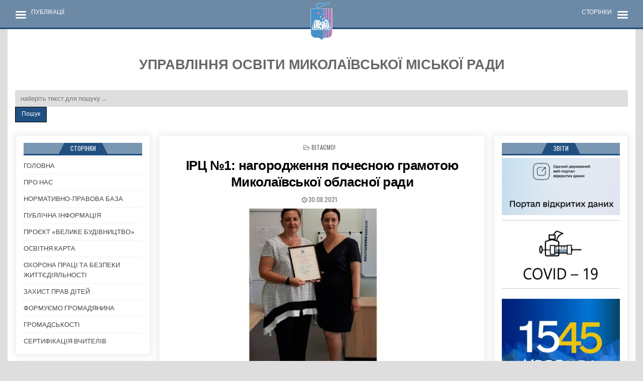

--- FILE ---
content_type: text/html; charset=UTF-8
request_url: https://osvita.mkrada.gov.ua/vitaiemo/42064/
body_size: 18109
content:
<!DOCTYPE html>
<html dir="ltr" lang="uk" prefix="og: https://ogp.me/ns#">
<head>
<meta charset="UTF-8">
<meta name="viewport" content="width=device-width, initial-scale=1, maximum-scale=1">
<link rel="profile" href="https://gmpg.org/xfn/11">
<link rel="pingback" href="https://osvita.mkrada.gov.ua/xmlrpc.php">
<title>ІРЦ №1: нагородження почесною грамотою Миколаївської обласної ради - Управління освіти ММР</title>

		<!-- All in One SEO 4.5.4 - aioseo.com -->
		<meta name="description" content="Чирковську Світлану Миколаївну, директора КУ &quot;Інклюзивно-ресурсний центр №1&quot; Миколаївської міської ради, із нагородженням почесною грамотою Миколаївської обласної ради за вагомий особистий внесок у розвиток національної освіти, інноваційний підхід у навчанні та вихованні підростаючого покоління, високий професіоналізм, багаторічну сумлінну працю, активну життєву позицію!" />
		<meta name="robots" content="max-image-preview:large" />
		<link rel="canonical" href="https://osvita.mkrada.gov.ua/vitaiemo/42064/" />
		<meta name="generator" content="All in One SEO (AIOSEO) 4.5.4" />
		<meta property="og:locale" content="uk_UA" />
		<meta property="og:site_name" content="Управління освіти ММР -" />
		<meta property="og:type" content="article" />
		<meta property="og:title" content="ІРЦ №1: нагородження почесною грамотою Миколаївської обласної ради - Управління освіти ММР" />
		<meta property="og:description" content="Чирковську Світлану Миколаївну, директора КУ &quot;Інклюзивно-ресурсний центр №1&quot; Миколаївської міської ради, із нагородженням почесною грамотою Миколаївської обласної ради за вагомий особистий внесок у розвиток національної освіти, інноваційний підхід у навчанні та вихованні підростаючого покоління, високий професіоналізм, багаторічну сумлінну працю, активну життєву позицію!" />
		<meta property="og:url" content="https://osvita.mkrada.gov.ua/vitaiemo/42064/" />
		<meta property="og:image" content="https://osvita.mkrada.gov.ua/wp-content/uploads/2019/07/cropped-gerb-osviti600-2.png" />
		<meta property="og:image:secure_url" content="https://osvita.mkrada.gov.ua/wp-content/uploads/2019/07/cropped-gerb-osviti600-2.png" />
		<meta property="og:image:width" content="600" />
		<meta property="og:image:height" content="408" />
		<meta property="article:published_time" content="2021-08-30T17:41:22+00:00" />
		<meta property="article:modified_time" content="2021-08-30T17:42:29+00:00" />
		<meta name="twitter:card" content="summary_large_image" />
		<meta name="twitter:title" content="ІРЦ №1: нагородження почесною грамотою Миколаївської обласної ради - Управління освіти ММР" />
		<meta name="twitter:description" content="Чирковську Світлану Миколаївну, директора КУ &quot;Інклюзивно-ресурсний центр №1&quot; Миколаївської міської ради, із нагородженням почесною грамотою Миколаївської обласної ради за вагомий особистий внесок у розвиток національної освіти, інноваційний підхід у навчанні та вихованні підростаючого покоління, високий професіоналізм, багаторічну сумлінну працю, активну життєву позицію!" />
		<meta name="twitter:image" content="https://osvita.mkrada.gov.ua/wp-content/uploads/2019/07/cropped-gerb-osviti600-2.png" />
		<script type="application/ld+json" class="aioseo-schema">
			{"@context":"https:\/\/schema.org","@graph":[{"@type":"BlogPosting","@id":"https:\/\/osvita.mkrada.gov.ua\/vitaiemo\/42064\/#blogposting","name":"\u0406\u0420\u0426 \u21161: \u043d\u0430\u0433\u043e\u0440\u043e\u0434\u0436\u0435\u043d\u043d\u044f \u043f\u043e\u0447\u0435\u0441\u043d\u043e\u044e \u0433\u0440\u0430\u043c\u043e\u0442\u043e\u044e \u041c\u0438\u043a\u043e\u043b\u0430\u0457\u0432\u0441\u044c\u043a\u043e\u0457 \u043e\u0431\u043b\u0430\u0441\u043d\u043e\u0457 \u0440\u0430\u0434\u0438 - \u0423\u043f\u0440\u0430\u0432\u043b\u0456\u043d\u043d\u044f \u043e\u0441\u0432\u0456\u0442\u0438 \u041c\u041c\u0420","headline":"\u0406\u0420\u0426 \u21161: \u043d\u0430\u0433\u043e\u0440\u043e\u0434\u0436\u0435\u043d\u043d\u044f \u043f\u043e\u0447\u0435\u0441\u043d\u043e\u044e \u0433\u0440\u0430\u043c\u043e\u0442\u043e\u044e \u041c\u0438\u043a\u043e\u043b\u0430\u0457\u0432\u0441\u044c\u043a\u043e\u0457 \u043e\u0431\u043b\u0430\u0441\u043d\u043e\u0457 \u0440\u0430\u0434\u0438","author":{"@id":"https:\/\/osvita.mkrada.gov.ua\/author\/upravlinya\/#author"},"publisher":{"@id":"https:\/\/osvita.mkrada.gov.ua\/#organization"},"image":{"@type":"ImageObject","url":"https:\/\/osvita.mkrada.gov.ua\/wp-content\/uploads\/2021\/08\/IMG_20210830_140601-2.jpg","width":914,"height":904},"datePublished":"2021-08-30T20:41:22+03:00","dateModified":"2021-08-30T20:42:29+03:00","inLanguage":"uk","mainEntityOfPage":{"@id":"https:\/\/osvita.mkrada.gov.ua\/vitaiemo\/42064\/#webpage"},"isPartOf":{"@id":"https:\/\/osvita.mkrada.gov.ua\/vitaiemo\/42064\/#webpage"},"articleSection":"\u0412\u0406\u0422\u0410\u0404\u041c\u041e!"},{"@type":"BreadcrumbList","@id":"https:\/\/osvita.mkrada.gov.ua\/vitaiemo\/42064\/#breadcrumblist","itemListElement":[{"@type":"ListItem","@id":"https:\/\/osvita.mkrada.gov.ua\/#listItem","position":1,"name":"\u0413\u043e\u043b\u043e\u0432\u043d\u0430","item":"https:\/\/osvita.mkrada.gov.ua\/","nextItem":"https:\/\/osvita.mkrada.gov.ua\/category\/vitaiemo\/#listItem"},{"@type":"ListItem","@id":"https:\/\/osvita.mkrada.gov.ua\/category\/vitaiemo\/#listItem","position":2,"name":"\u0412\u0406\u0422\u0410\u0404\u041c\u041e!","previousItem":"https:\/\/osvita.mkrada.gov.ua\/#listItem"}]},{"@type":"Organization","@id":"https:\/\/osvita.mkrada.gov.ua\/#organization","name":"\u0423\u043f\u0440\u0430\u0432\u043b\u0456\u043d\u043d\u044f \u043e\u0441\u0432\u0456\u0442\u0438 \u041c\u041c\u0420","url":"https:\/\/osvita.mkrada.gov.ua\/","logo":{"@type":"ImageObject","url":"https:\/\/osvita.mkrada.gov.ua\/wp-content\/uploads\/2025\/05\/cropped-photo_5269728012822242581_x.jpg","@id":"https:\/\/osvita.mkrada.gov.ua\/vitaiemo\/42064\/#organizationLogo","width":535,"height":509},"image":{"@id":"https:\/\/osvita.mkrada.gov.ua\/#organizationLogo"}},{"@type":"Person","@id":"https:\/\/osvita.mkrada.gov.ua\/author\/upravlinya\/#author","url":"https:\/\/osvita.mkrada.gov.ua\/author\/upravlinya\/","name":"\u0423\u043f\u0440\u0430\u0432\u043b\u0456\u043d\u043d\u044f \u043e\u0441\u0432\u0456\u0442\u0438 \u041c\u041c\u0420"},{"@type":"WebPage","@id":"https:\/\/osvita.mkrada.gov.ua\/vitaiemo\/42064\/#webpage","url":"https:\/\/osvita.mkrada.gov.ua\/vitaiemo\/42064\/","name":"\u0406\u0420\u0426 \u21161: \u043d\u0430\u0433\u043e\u0440\u043e\u0434\u0436\u0435\u043d\u043d\u044f \u043f\u043e\u0447\u0435\u0441\u043d\u043e\u044e \u0433\u0440\u0430\u043c\u043e\u0442\u043e\u044e \u041c\u0438\u043a\u043e\u043b\u0430\u0457\u0432\u0441\u044c\u043a\u043e\u0457 \u043e\u0431\u043b\u0430\u0441\u043d\u043e\u0457 \u0440\u0430\u0434\u0438 - \u0423\u043f\u0440\u0430\u0432\u043b\u0456\u043d\u043d\u044f \u043e\u0441\u0432\u0456\u0442\u0438 \u041c\u041c\u0420","description":"\u0427\u0438\u0440\u043a\u043e\u0432\u0441\u044c\u043a\u0443 \u0421\u0432\u0456\u0442\u043b\u0430\u043d\u0443 \u041c\u0438\u043a\u043e\u043b\u0430\u0457\u0432\u043d\u0443, \u0434\u0438\u0440\u0435\u043a\u0442\u043e\u0440\u0430 \u041a\u0423 \"\u0406\u043d\u043a\u043b\u044e\u0437\u0438\u0432\u043d\u043e-\u0440\u0435\u0441\u0443\u0440\u0441\u043d\u0438\u0439 \u0446\u0435\u043d\u0442\u0440 \u21161\" \u041c\u0438\u043a\u043e\u043b\u0430\u0457\u0432\u0441\u044c\u043a\u043e\u0457 \u043c\u0456\u0441\u044c\u043a\u043e\u0457 \u0440\u0430\u0434\u0438, \u0456\u0437 \u043d\u0430\u0433\u043e\u0440\u043e\u0434\u0436\u0435\u043d\u043d\u044f\u043c \u043f\u043e\u0447\u0435\u0441\u043d\u043e\u044e \u0433\u0440\u0430\u043c\u043e\u0442\u043e\u044e \u041c\u0438\u043a\u043e\u043b\u0430\u0457\u0432\u0441\u044c\u043a\u043e\u0457 \u043e\u0431\u043b\u0430\u0441\u043d\u043e\u0457 \u0440\u0430\u0434\u0438 \u0437\u0430 \u0432\u0430\u0433\u043e\u043c\u0438\u0439 \u043e\u0441\u043e\u0431\u0438\u0441\u0442\u0438\u0439 \u0432\u043d\u0435\u0441\u043e\u043a \u0443 \u0440\u043e\u0437\u0432\u0438\u0442\u043e\u043a \u043d\u0430\u0446\u0456\u043e\u043d\u0430\u043b\u044c\u043d\u043e\u0457 \u043e\u0441\u0432\u0456\u0442\u0438, \u0456\u043d\u043d\u043e\u0432\u0430\u0446\u0456\u0439\u043d\u0438\u0439 \u043f\u0456\u0434\u0445\u0456\u0434 \u0443 \u043d\u0430\u0432\u0447\u0430\u043d\u043d\u0456 \u0442\u0430 \u0432\u0438\u0445\u043e\u0432\u0430\u043d\u043d\u0456 \u043f\u0456\u0434\u0440\u043e\u0441\u0442\u0430\u044e\u0447\u043e\u0433\u043e \u043f\u043e\u043a\u043e\u043b\u0456\u043d\u043d\u044f, \u0432\u0438\u0441\u043e\u043a\u0438\u0439 \u043f\u0440\u043e\u0444\u0435\u0441\u0456\u043e\u043d\u0430\u043b\u0456\u0437\u043c, \u0431\u0430\u0433\u0430\u0442\u043e\u0440\u0456\u0447\u043d\u0443 \u0441\u0443\u043c\u043b\u0456\u043d\u043d\u0443 \u043f\u0440\u0430\u0446\u044e, \u0430\u043a\u0442\u0438\u0432\u043d\u0443 \u0436\u0438\u0442\u0442\u0454\u0432\u0443 \u043f\u043e\u0437\u0438\u0446\u0456\u044e!","inLanguage":"uk","isPartOf":{"@id":"https:\/\/osvita.mkrada.gov.ua\/#website"},"breadcrumb":{"@id":"https:\/\/osvita.mkrada.gov.ua\/vitaiemo\/42064\/#breadcrumblist"},"author":{"@id":"https:\/\/osvita.mkrada.gov.ua\/author\/upravlinya\/#author"},"creator":{"@id":"https:\/\/osvita.mkrada.gov.ua\/author\/upravlinya\/#author"},"image":{"@type":"ImageObject","url":"https:\/\/osvita.mkrada.gov.ua\/wp-content\/uploads\/2021\/08\/IMG_20210830_140601-2.jpg","@id":"https:\/\/osvita.mkrada.gov.ua\/vitaiemo\/42064\/#mainImage","width":914,"height":904},"primaryImageOfPage":{"@id":"https:\/\/osvita.mkrada.gov.ua\/vitaiemo\/42064\/#mainImage"},"datePublished":"2021-08-30T20:41:22+03:00","dateModified":"2021-08-30T20:42:29+03:00"},{"@type":"WebSite","@id":"https:\/\/osvita.mkrada.gov.ua\/#website","url":"https:\/\/osvita.mkrada.gov.ua\/","name":"\u0423\u043f\u0440\u0430\u0432\u043b\u0456\u043d\u043d\u044f \u043e\u0441\u0432\u0456\u0442\u0438 \u041c\u041c\u0420","inLanguage":"uk","publisher":{"@id":"https:\/\/osvita.mkrada.gov.ua\/#organization"}}]}
		</script>
		<!-- All in One SEO -->

<link rel='dns-prefetch' href='//fonts.googleapis.com' />
<link rel="alternate" type="application/rss+xml" title="Управління освіти ММР &raquo; стрічка" href="https://osvita.mkrada.gov.ua/feed/" />
<link rel="alternate" type="application/rss+xml" title="Управління освіти ММР &raquo; Канал коментарів" href="https://osvita.mkrada.gov.ua/comments/feed/" />
<link rel="alternate" type="application/rss+xml" title="Управління освіти ММР &raquo; ІРЦ №1: нагородження почесною грамотою Миколаївської обласної ради Канал коментарів" href="https://osvita.mkrada.gov.ua/vitaiemo/42064/feed/" />
<script type="text/javascript">
/* <![CDATA[ */
window._wpemojiSettings = {"baseUrl":"https:\/\/s.w.org\/images\/core\/emoji\/14.0.0\/72x72\/","ext":".png","svgUrl":"https:\/\/s.w.org\/images\/core\/emoji\/14.0.0\/svg\/","svgExt":".svg","source":{"concatemoji":"https:\/\/osvita.mkrada.gov.ua\/wp-includes\/js\/wp-emoji-release.min.js?ver=6.4.7"}};
/*! This file is auto-generated */
!function(i,n){var o,s,e;function c(e){try{var t={supportTests:e,timestamp:(new Date).valueOf()};sessionStorage.setItem(o,JSON.stringify(t))}catch(e){}}function p(e,t,n){e.clearRect(0,0,e.canvas.width,e.canvas.height),e.fillText(t,0,0);var t=new Uint32Array(e.getImageData(0,0,e.canvas.width,e.canvas.height).data),r=(e.clearRect(0,0,e.canvas.width,e.canvas.height),e.fillText(n,0,0),new Uint32Array(e.getImageData(0,0,e.canvas.width,e.canvas.height).data));return t.every(function(e,t){return e===r[t]})}function u(e,t,n){switch(t){case"flag":return n(e,"\ud83c\udff3\ufe0f\u200d\u26a7\ufe0f","\ud83c\udff3\ufe0f\u200b\u26a7\ufe0f")?!1:!n(e,"\ud83c\uddfa\ud83c\uddf3","\ud83c\uddfa\u200b\ud83c\uddf3")&&!n(e,"\ud83c\udff4\udb40\udc67\udb40\udc62\udb40\udc65\udb40\udc6e\udb40\udc67\udb40\udc7f","\ud83c\udff4\u200b\udb40\udc67\u200b\udb40\udc62\u200b\udb40\udc65\u200b\udb40\udc6e\u200b\udb40\udc67\u200b\udb40\udc7f");case"emoji":return!n(e,"\ud83e\udef1\ud83c\udffb\u200d\ud83e\udef2\ud83c\udfff","\ud83e\udef1\ud83c\udffb\u200b\ud83e\udef2\ud83c\udfff")}return!1}function f(e,t,n){var r="undefined"!=typeof WorkerGlobalScope&&self instanceof WorkerGlobalScope?new OffscreenCanvas(300,150):i.createElement("canvas"),a=r.getContext("2d",{willReadFrequently:!0}),o=(a.textBaseline="top",a.font="600 32px Arial",{});return e.forEach(function(e){o[e]=t(a,e,n)}),o}function t(e){var t=i.createElement("script");t.src=e,t.defer=!0,i.head.appendChild(t)}"undefined"!=typeof Promise&&(o="wpEmojiSettingsSupports",s=["flag","emoji"],n.supports={everything:!0,everythingExceptFlag:!0},e=new Promise(function(e){i.addEventListener("DOMContentLoaded",e,{once:!0})}),new Promise(function(t){var n=function(){try{var e=JSON.parse(sessionStorage.getItem(o));if("object"==typeof e&&"number"==typeof e.timestamp&&(new Date).valueOf()<e.timestamp+604800&&"object"==typeof e.supportTests)return e.supportTests}catch(e){}return null}();if(!n){if("undefined"!=typeof Worker&&"undefined"!=typeof OffscreenCanvas&&"undefined"!=typeof URL&&URL.createObjectURL&&"undefined"!=typeof Blob)try{var e="postMessage("+f.toString()+"("+[JSON.stringify(s),u.toString(),p.toString()].join(",")+"));",r=new Blob([e],{type:"text/javascript"}),a=new Worker(URL.createObjectURL(r),{name:"wpTestEmojiSupports"});return void(a.onmessage=function(e){c(n=e.data),a.terminate(),t(n)})}catch(e){}c(n=f(s,u,p))}t(n)}).then(function(e){for(var t in e)n.supports[t]=e[t],n.supports.everything=n.supports.everything&&n.supports[t],"flag"!==t&&(n.supports.everythingExceptFlag=n.supports.everythingExceptFlag&&n.supports[t]);n.supports.everythingExceptFlag=n.supports.everythingExceptFlag&&!n.supports.flag,n.DOMReady=!1,n.readyCallback=function(){n.DOMReady=!0}}).then(function(){return e}).then(function(){var e;n.supports.everything||(n.readyCallback(),(e=n.source||{}).concatemoji?t(e.concatemoji):e.wpemoji&&e.twemoji&&(t(e.twemoji),t(e.wpemoji)))}))}((window,document),window._wpemojiSettings);
/* ]]> */
</script>
<link rel='stylesheet' id='dashicons-css' href='https://osvita.mkrada.gov.ua/wp-includes/css/dashicons.min.css?ver=6.4.7' type='text/css' media='all' />
<link rel='stylesheet' id='menu-icons-extra-css' href='https://osvita.mkrada.gov.ua/wp-content/plugins/menu-icons/css/extra.min.css?ver=0.13.8' type='text/css' media='all' />
<style id='wp-emoji-styles-inline-css' type='text/css'>

	img.wp-smiley, img.emoji {
		display: inline !important;
		border: none !important;
		box-shadow: none !important;
		height: 1em !important;
		width: 1em !important;
		margin: 0 0.07em !important;
		vertical-align: -0.1em !important;
		background: none !important;
		padding: 0 !important;
	}
</style>
<link rel='stylesheet' id='wp-block-library-css' href='https://osvita.mkrada.gov.ua/wp-includes/css/dist/block-library/style.min.css?ver=6.4.7' type='text/css' media='all' />
<link rel='stylesheet' id='awsm-ead-public-css' href='https://osvita.mkrada.gov.ua/wp-content/plugins/embed-any-document/css/embed-public.min.css?ver=2.7.4' type='text/css' media='all' />
<style id='classic-theme-styles-inline-css' type='text/css'>
/*! This file is auto-generated */
.wp-block-button__link{color:#fff;background-color:#32373c;border-radius:9999px;box-shadow:none;text-decoration:none;padding:calc(.667em + 2px) calc(1.333em + 2px);font-size:1.125em}.wp-block-file__button{background:#32373c;color:#fff;text-decoration:none}
</style>
<style id='global-styles-inline-css' type='text/css'>
body{--wp--preset--color--black: #000000;--wp--preset--color--cyan-bluish-gray: #abb8c3;--wp--preset--color--white: #ffffff;--wp--preset--color--pale-pink: #f78da7;--wp--preset--color--vivid-red: #cf2e2e;--wp--preset--color--luminous-vivid-orange: #ff6900;--wp--preset--color--luminous-vivid-amber: #fcb900;--wp--preset--color--light-green-cyan: #7bdcb5;--wp--preset--color--vivid-green-cyan: #00d084;--wp--preset--color--pale-cyan-blue: #8ed1fc;--wp--preset--color--vivid-cyan-blue: #0693e3;--wp--preset--color--vivid-purple: #9b51e0;--wp--preset--gradient--vivid-cyan-blue-to-vivid-purple: linear-gradient(135deg,rgba(6,147,227,1) 0%,rgb(155,81,224) 100%);--wp--preset--gradient--light-green-cyan-to-vivid-green-cyan: linear-gradient(135deg,rgb(122,220,180) 0%,rgb(0,208,130) 100%);--wp--preset--gradient--luminous-vivid-amber-to-luminous-vivid-orange: linear-gradient(135deg,rgba(252,185,0,1) 0%,rgba(255,105,0,1) 100%);--wp--preset--gradient--luminous-vivid-orange-to-vivid-red: linear-gradient(135deg,rgba(255,105,0,1) 0%,rgb(207,46,46) 100%);--wp--preset--gradient--very-light-gray-to-cyan-bluish-gray: linear-gradient(135deg,rgb(238,238,238) 0%,rgb(169,184,195) 100%);--wp--preset--gradient--cool-to-warm-spectrum: linear-gradient(135deg,rgb(74,234,220) 0%,rgb(151,120,209) 20%,rgb(207,42,186) 40%,rgb(238,44,130) 60%,rgb(251,105,98) 80%,rgb(254,248,76) 100%);--wp--preset--gradient--blush-light-purple: linear-gradient(135deg,rgb(255,206,236) 0%,rgb(152,150,240) 100%);--wp--preset--gradient--blush-bordeaux: linear-gradient(135deg,rgb(254,205,165) 0%,rgb(254,45,45) 50%,rgb(107,0,62) 100%);--wp--preset--gradient--luminous-dusk: linear-gradient(135deg,rgb(255,203,112) 0%,rgb(199,81,192) 50%,rgb(65,88,208) 100%);--wp--preset--gradient--pale-ocean: linear-gradient(135deg,rgb(255,245,203) 0%,rgb(182,227,212) 50%,rgb(51,167,181) 100%);--wp--preset--gradient--electric-grass: linear-gradient(135deg,rgb(202,248,128) 0%,rgb(113,206,126) 100%);--wp--preset--gradient--midnight: linear-gradient(135deg,rgb(2,3,129) 0%,rgb(40,116,252) 100%);--wp--preset--font-size--small: 13px;--wp--preset--font-size--medium: 20px;--wp--preset--font-size--large: 36px;--wp--preset--font-size--x-large: 42px;--wp--preset--spacing--20: 0.44rem;--wp--preset--spacing--30: 0.67rem;--wp--preset--spacing--40: 1rem;--wp--preset--spacing--50: 1.5rem;--wp--preset--spacing--60: 2.25rem;--wp--preset--spacing--70: 3.38rem;--wp--preset--spacing--80: 5.06rem;--wp--preset--shadow--natural: 6px 6px 9px rgba(0, 0, 0, 0.2);--wp--preset--shadow--deep: 12px 12px 50px rgba(0, 0, 0, 0.4);--wp--preset--shadow--sharp: 6px 6px 0px rgba(0, 0, 0, 0.2);--wp--preset--shadow--outlined: 6px 6px 0px -3px rgba(255, 255, 255, 1), 6px 6px rgba(0, 0, 0, 1);--wp--preset--shadow--crisp: 6px 6px 0px rgba(0, 0, 0, 1);}:where(.is-layout-flex){gap: 0.5em;}:where(.is-layout-grid){gap: 0.5em;}body .is-layout-flow > .alignleft{float: left;margin-inline-start: 0;margin-inline-end: 2em;}body .is-layout-flow > .alignright{float: right;margin-inline-start: 2em;margin-inline-end: 0;}body .is-layout-flow > .aligncenter{margin-left: auto !important;margin-right: auto !important;}body .is-layout-constrained > .alignleft{float: left;margin-inline-start: 0;margin-inline-end: 2em;}body .is-layout-constrained > .alignright{float: right;margin-inline-start: 2em;margin-inline-end: 0;}body .is-layout-constrained > .aligncenter{margin-left: auto !important;margin-right: auto !important;}body .is-layout-constrained > :where(:not(.alignleft):not(.alignright):not(.alignfull)){max-width: var(--wp--style--global--content-size);margin-left: auto !important;margin-right: auto !important;}body .is-layout-constrained > .alignwide{max-width: var(--wp--style--global--wide-size);}body .is-layout-flex{display: flex;}body .is-layout-flex{flex-wrap: wrap;align-items: center;}body .is-layout-flex > *{margin: 0;}body .is-layout-grid{display: grid;}body .is-layout-grid > *{margin: 0;}:where(.wp-block-columns.is-layout-flex){gap: 2em;}:where(.wp-block-columns.is-layout-grid){gap: 2em;}:where(.wp-block-post-template.is-layout-flex){gap: 1.25em;}:where(.wp-block-post-template.is-layout-grid){gap: 1.25em;}.has-black-color{color: var(--wp--preset--color--black) !important;}.has-cyan-bluish-gray-color{color: var(--wp--preset--color--cyan-bluish-gray) !important;}.has-white-color{color: var(--wp--preset--color--white) !important;}.has-pale-pink-color{color: var(--wp--preset--color--pale-pink) !important;}.has-vivid-red-color{color: var(--wp--preset--color--vivid-red) !important;}.has-luminous-vivid-orange-color{color: var(--wp--preset--color--luminous-vivid-orange) !important;}.has-luminous-vivid-amber-color{color: var(--wp--preset--color--luminous-vivid-amber) !important;}.has-light-green-cyan-color{color: var(--wp--preset--color--light-green-cyan) !important;}.has-vivid-green-cyan-color{color: var(--wp--preset--color--vivid-green-cyan) !important;}.has-pale-cyan-blue-color{color: var(--wp--preset--color--pale-cyan-blue) !important;}.has-vivid-cyan-blue-color{color: var(--wp--preset--color--vivid-cyan-blue) !important;}.has-vivid-purple-color{color: var(--wp--preset--color--vivid-purple) !important;}.has-black-background-color{background-color: var(--wp--preset--color--black) !important;}.has-cyan-bluish-gray-background-color{background-color: var(--wp--preset--color--cyan-bluish-gray) !important;}.has-white-background-color{background-color: var(--wp--preset--color--white) !important;}.has-pale-pink-background-color{background-color: var(--wp--preset--color--pale-pink) !important;}.has-vivid-red-background-color{background-color: var(--wp--preset--color--vivid-red) !important;}.has-luminous-vivid-orange-background-color{background-color: var(--wp--preset--color--luminous-vivid-orange) !important;}.has-luminous-vivid-amber-background-color{background-color: var(--wp--preset--color--luminous-vivid-amber) !important;}.has-light-green-cyan-background-color{background-color: var(--wp--preset--color--light-green-cyan) !important;}.has-vivid-green-cyan-background-color{background-color: var(--wp--preset--color--vivid-green-cyan) !important;}.has-pale-cyan-blue-background-color{background-color: var(--wp--preset--color--pale-cyan-blue) !important;}.has-vivid-cyan-blue-background-color{background-color: var(--wp--preset--color--vivid-cyan-blue) !important;}.has-vivid-purple-background-color{background-color: var(--wp--preset--color--vivid-purple) !important;}.has-black-border-color{border-color: var(--wp--preset--color--black) !important;}.has-cyan-bluish-gray-border-color{border-color: var(--wp--preset--color--cyan-bluish-gray) !important;}.has-white-border-color{border-color: var(--wp--preset--color--white) !important;}.has-pale-pink-border-color{border-color: var(--wp--preset--color--pale-pink) !important;}.has-vivid-red-border-color{border-color: var(--wp--preset--color--vivid-red) !important;}.has-luminous-vivid-orange-border-color{border-color: var(--wp--preset--color--luminous-vivid-orange) !important;}.has-luminous-vivid-amber-border-color{border-color: var(--wp--preset--color--luminous-vivid-amber) !important;}.has-light-green-cyan-border-color{border-color: var(--wp--preset--color--light-green-cyan) !important;}.has-vivid-green-cyan-border-color{border-color: var(--wp--preset--color--vivid-green-cyan) !important;}.has-pale-cyan-blue-border-color{border-color: var(--wp--preset--color--pale-cyan-blue) !important;}.has-vivid-cyan-blue-border-color{border-color: var(--wp--preset--color--vivid-cyan-blue) !important;}.has-vivid-purple-border-color{border-color: var(--wp--preset--color--vivid-purple) !important;}.has-vivid-cyan-blue-to-vivid-purple-gradient-background{background: var(--wp--preset--gradient--vivid-cyan-blue-to-vivid-purple) !important;}.has-light-green-cyan-to-vivid-green-cyan-gradient-background{background: var(--wp--preset--gradient--light-green-cyan-to-vivid-green-cyan) !important;}.has-luminous-vivid-amber-to-luminous-vivid-orange-gradient-background{background: var(--wp--preset--gradient--luminous-vivid-amber-to-luminous-vivid-orange) !important;}.has-luminous-vivid-orange-to-vivid-red-gradient-background{background: var(--wp--preset--gradient--luminous-vivid-orange-to-vivid-red) !important;}.has-very-light-gray-to-cyan-bluish-gray-gradient-background{background: var(--wp--preset--gradient--very-light-gray-to-cyan-bluish-gray) !important;}.has-cool-to-warm-spectrum-gradient-background{background: var(--wp--preset--gradient--cool-to-warm-spectrum) !important;}.has-blush-light-purple-gradient-background{background: var(--wp--preset--gradient--blush-light-purple) !important;}.has-blush-bordeaux-gradient-background{background: var(--wp--preset--gradient--blush-bordeaux) !important;}.has-luminous-dusk-gradient-background{background: var(--wp--preset--gradient--luminous-dusk) !important;}.has-pale-ocean-gradient-background{background: var(--wp--preset--gradient--pale-ocean) !important;}.has-electric-grass-gradient-background{background: var(--wp--preset--gradient--electric-grass) !important;}.has-midnight-gradient-background{background: var(--wp--preset--gradient--midnight) !important;}.has-small-font-size{font-size: var(--wp--preset--font-size--small) !important;}.has-medium-font-size{font-size: var(--wp--preset--font-size--medium) !important;}.has-large-font-size{font-size: var(--wp--preset--font-size--large) !important;}.has-x-large-font-size{font-size: var(--wp--preset--font-size--x-large) !important;}
.wp-block-navigation a:where(:not(.wp-element-button)){color: inherit;}
:where(.wp-block-post-template.is-layout-flex){gap: 1.25em;}:where(.wp-block-post-template.is-layout-grid){gap: 1.25em;}
:where(.wp-block-columns.is-layout-flex){gap: 2em;}:where(.wp-block-columns.is-layout-grid){gap: 2em;}
.wp-block-pullquote{font-size: 1.5em;line-height: 1.6;}
</style>
<link rel='stylesheet' id='tds-style-frontend-css' href='https://osvita.mkrada.gov.ua/wp-content/plugins/art-decoration-shortcode/assets/css/style-front.min.css?ver=1.5.6' type='text/css' media='all' />
<link rel='stylesheet' id='wpos-slick-style-css' href='https://osvita.mkrada.gov.ua/wp-content/plugins/wp-responsive-recent-post-slider/assets/css/slick.css?ver=3.5.1' type='text/css' media='all' />
<link rel='stylesheet' id='wppsac-public-style-css' href='https://osvita.mkrada.gov.ua/wp-content/plugins/wp-responsive-recent-post-slider/assets/css/recent-post-style.css?ver=3.5.1' type='text/css' media='all' />
<link rel='stylesheet' id='trp-language-switcher-style-css' href='https://osvita.mkrada.gov.ua/wp-content/plugins/translatepress-multilingual/assets/css/trp-language-switcher.css?ver=2.6.9' type='text/css' media='all' />
<link rel='stylesheet' id='coolwp-maincss-css' href='https://osvita.mkrada.gov.ua/wp-content/themes/coolwp/style.css' type='text/css' media='all' />
<link rel='stylesheet' id='font-awesome-css' href='https://osvita.mkrada.gov.ua/wp-content/themes/coolwp/assets/css/font-awesome.min.css' type='text/css' media='all' />
<link rel='stylesheet' id='coolwp-webfont-css' href='//fonts.googleapis.com/css?family=Playfair+Display:400,400i,700,700i|Domine:400,700|Oswald:400,700|Poppins:400,400i,700,700i' type='text/css' media='all' />
<link rel='stylesheet' id='mm-compiled-options-mobmenu-css' href='https://osvita.mkrada.gov.ua/wp-content/uploads/dynamic-mobmenu.css?ver=2.8.4-585' type='text/css' media='all' />
<link rel='stylesheet' id='__EPYT__style-css' href='https://osvita.mkrada.gov.ua/wp-content/plugins/youtube-embed-plus/styles/ytprefs.min.css?ver=14.2.1' type='text/css' media='all' />
<style id='__EPYT__style-inline-css' type='text/css'>

                .epyt-gallery-thumb {
                        width: 33.333%;
                }
                
</style>
<link rel='stylesheet' id='cssmobmenu-icons-css' href='https://osvita.mkrada.gov.ua/wp-content/plugins/mobile-menu/includes/css/mobmenu-icons.css?ver=6.4.7' type='text/css' media='all' />
<link rel='stylesheet' id='cssmobmenu-css' href='https://osvita.mkrada.gov.ua/wp-content/plugins/mobile-menu/includes/css/mobmenu.css?ver=2.8.4' type='text/css' media='all' />
<script type="text/javascript" src="https://osvita.mkrada.gov.ua/wp-includes/js/jquery/jquery.min.js?ver=3.7.1" id="jquery-core-js"></script>
<script type="text/javascript" src="https://osvita.mkrada.gov.ua/wp-includes/js/jquery/jquery-migrate.min.js?ver=3.4.1" id="jquery-migrate-js"></script>
<!--[if lt IE 9]>
<script type="text/javascript" src="https://osvita.mkrada.gov.ua/wp-content/themes/coolwp/assets/js/html5shiv.min.js" id="html5shiv-js"></script>
<![endif]-->
<!--[if lt IE 9]>
<script type="text/javascript" src="https://osvita.mkrada.gov.ua/wp-content/themes/coolwp/assets/js/respond.min.js" id="respond-js"></script>
<![endif]-->
<script type="text/javascript" id="__ytprefs__-js-extra">
/* <![CDATA[ */
var _EPYT_ = {"ajaxurl":"https:\/\/osvita.mkrada.gov.ua\/wp-admin\/admin-ajax.php","security":"369dfd44bc","gallery_scrolloffset":"20","eppathtoscripts":"https:\/\/osvita.mkrada.gov.ua\/wp-content\/plugins\/youtube-embed-plus\/scripts\/","eppath":"https:\/\/osvita.mkrada.gov.ua\/wp-content\/plugins\/youtube-embed-plus\/","epresponsiveselector":"[\"iframe.__youtube_prefs_widget__\"]","epdovol":"1","version":"14.2.1","evselector":"iframe.__youtube_prefs__[src], iframe[src*=\"youtube.com\/embed\/\"], iframe[src*=\"youtube-nocookie.com\/embed\/\"]","ajax_compat":"","maxres_facade":"eager","ytapi_load":"light","pause_others":"","stopMobileBuffer":"1","facade_mode":"","not_live_on_channel":"","vi_active":"","vi_js_posttypes":[]};
/* ]]> */
</script>
<script type="text/javascript" src="https://osvita.mkrada.gov.ua/wp-content/plugins/youtube-embed-plus/scripts/ytprefs.min.js?ver=14.2.1" id="__ytprefs__-js"></script>
<script type="text/javascript" src="https://osvita.mkrada.gov.ua/wp-content/plugins/mobile-menu/includes/js/mobmenu.js?ver=2.8.4" id="mobmenujs-js"></script>
<link rel="https://api.w.org/" href="https://osvita.mkrada.gov.ua/wp-json/" /><link rel="alternate" type="application/json" href="https://osvita.mkrada.gov.ua/wp-json/wp/v2/posts/42064" /><link rel="EditURI" type="application/rsd+xml" title="RSD" href="https://osvita.mkrada.gov.ua/xmlrpc.php?rsd" />
<meta name="generator" content="WordPress 6.4.7" />
<link rel='shortlink' href='https://osvita.mkrada.gov.ua/?p=42064' />
<link rel="alternate" type="application/json+oembed" href="https://osvita.mkrada.gov.ua/wp-json/oembed/1.0/embed?url=https%3A%2F%2Fosvita.mkrada.gov.ua%2Fvitaiemo%2F42064%2F" />
<link rel="alternate" type="text/xml+oembed" href="https://osvita.mkrada.gov.ua/wp-json/oembed/1.0/embed?url=https%3A%2F%2Fosvita.mkrada.gov.ua%2Fvitaiemo%2F42064%2F&#038;format=xml" />
<link rel="alternate" hreflang="uk" href="https://osvita.mkrada.gov.ua/vitaiemo/42064/"/>
<link rel="icon" href="https://osvita.mkrada.gov.ua/wp-content/uploads/2025/05/cropped-cropped-photo_5269728012822242581_x-1-32x32.png" sizes="32x32" />
<link rel="icon" href="https://osvita.mkrada.gov.ua/wp-content/uploads/2025/05/cropped-cropped-photo_5269728012822242581_x-1-192x192.png" sizes="192x192" />
<link rel="apple-touch-icon" href="https://osvita.mkrada.gov.ua/wp-content/uploads/2025/05/cropped-cropped-photo_5269728012822242581_x-1-180x180.png" />
<meta name="msapplication-TileImage" content="https://osvita.mkrada.gov.ua/wp-content/uploads/2025/05/cropped-cropped-photo_5269728012822242581_x-1-270x270.png" />
		<style type="text/css" id="wp-custom-css">
			#coolwp-footer .coolwp-foot-wrap p.coolwp-credit {

	font-size: 0;
}

.coolwp-widget-title {
     font: normal 200 1.5em Domine,Arial,Helvetica,sans-serif;
   
}


.coolwp-footer-block-1 {
    float: left;
    width: 100%;
    padding: 20px 19px 0 0;
    margin: 0;
}
.coolwp-footer-block-2, .coolwp-footer-block-3, .coolwp-footer-block-4 {
    float: left;
    width: 33%;
    padding: 20px 19px 0 0;
    margin: 0;
}


.coolwp-fp04-post-details {
    width: auto;
    height: auto;
    float: left;
    position: relative;
	border-bottom: double;
	padding-bottom: 10px;
}
.coolwp-fp04-post-thumbnail {
   width: auto;
    margin:10px;
    float: left;
    position: relative;
    overflow: all;
	padding: 10px;
}
button, input[type=button], input[type=reset], input[type=submit] {
    border: 1px solid #000;
    -webkit-border-radius: 0;
    -moz-border-radius: 0;
    border-radius: 0;
    background: #205081;
    color: #fff;
    cursor: pointer;
    -webkit-appearance: button;
    font-size: 12px;
    line-height: 1;
    padding: .6em 1em .8em;
    -webkit-transition: all .4s ease-in-out;
    -o-transition: all .4s ease-in-out;
    -moz-transition: all .4s ease-in-out;
    transition: all .4s ease-in-out;
}


.su-posts-teaser-loop .su-post {
    margin: 15px 0!important;
}
.su-posts-teaser-loop .su-post {
    margin-bottom: 1.5em;
    line-height: 1.2;
}
.coolwp-post-thumbnail-single {
    display: block;
    margin: 0 auto 10px;
    text-align: center;
	
}

.su-posts-default-loop .su-post-thumbnail {
	
background: rgba(51, 51, 51, 0.1);
background-image: url(/wp-content/uploads/2019/07/nf1.jpg);
}

.recent-post-slider .post-image-bg img {
    max-height: 350px !important;
   width: auto;
	float: right;
    
}

.coolwp-featured-posts-area-top .custom-html-widget .su-post{
	margin-top:20px;
}
.su-note {
    margin: 0 !important;
    border-width: 1px;
    border-style: solid;
}
.coolwp-main-wrapper-inside label input[type=search]{
	border-color:#0c0c0c;
	margin-top:7px;
}
.coolwp-posts-carousel .coolwp-slide-item .text-over a {

font: normal 600 1.1em Domine,Arial,Helvetica,sans-serif;
    line-height: 1.1em;
	letter-spacing: 0.01em;
}
blockquote {
    font-size: 1.0em !important;
    position: relative;
    border-left: none;
    text-align: center;
    padding: 10px !important;
    margin: 0 !important;
}

.su-heading-style-default .su-heading-inner {
    padding: 0.5em 0.5em;
    border-top: 4px solid #eee;
    border-bottom: 4px solid #eee;
	font: normal 600 1.6em Domine,Arial,Helvetica,sans-serif;
    line-height: 1.3em;
}

.mfp-iframe-holder .mfp-content {
    line-height: 0;
    width: 100%;
    max-width: 1200px!important;
}
.mfp-iframe-scaler {
    width: 100%;
    height: 0;
    overflow: hidden;
    padding-top: 50%!important;
}

html.body {
    background: #eeeeee;
    font: normal normal 16px Domine,Arial,Helvetica,sans-serif;
    line-height: 1.5;
    margin: 0;
    padding: 0;
}
h1 a, h2 a, h3 a, h4 a, h5 a, h6 a {
    font-weight: inherit;
	font-family: tahoma, arial, helvetica, sans-serif;
}
.entry-content a,a {
    color: #666666;
    text-decoration: none;
    outline: none;
    -webkit-transition: all .2s linear;
    -o-transition: all .2s linear;
    -moz-transition: all .2s linear;
    transition: all .2s linear;
}
h1, h2, h3, h4, h5, h6 {
    color: #111;
	font-weight: inherit;
	font-family: tahoma, arial, helvetica, sans-serif;
	line-height: 1.5;
}

.recent-post-slider h2.wp-post-title a {
    font: normal 600 0.6em Domine,Arial,Helvetica,sans-serif;
    line-height: 0.6em;
}

.recent-post-slider.design-3 .post-short-content {
   
    background: rgba(51, 51, 51, 0.8);

}

.recent-post-slider a {
    text-decoration: none !important;
}

.recent-post-slider .recentpost-categories ul.post-categories li:nth-child(4n+1) a {
    background: #205081;
	font-size: 16px !important;
}

.recent-post-slider .recentpost-categories ul.post-categories li:nth-child(4n+2) a {
    background: #205081;
	font-size: 16px !important;
}

.coolwp-featured-posts-area .widget .coolwp-widget-title {
   
	background: rgba(32,80,129,0.6) !important;

}
.coolwp-sidebar-widget-areas .widget .coolwp-widget-title {

    background: rgba(32,80,129,0.6) !important;
}

.su-tabs {
    margin: 0 0 1.5em;
    padding: 3px;
    border-radius: 3px;
    background: #DEDEDE !important;
}

.coolwp-featured-posts-area .widget .coolwp-widget-title {
	font-size: 16px !important;
}
.coolwp-sidebar-widget-areas .widget .coolwp-widget-title {
font-size: 12px !important;
}

#coolwp-footer-blocks {
    position: relative;
    margin: 0 auto;
    padding: 10px 15px;
    background: #1A2E37;
    color: #cecece;
    word-wrap: break-word;
}
.su-posts-teaser-loop h2.su-post-title {
    font: normal 400 1.0em Domine,Arial,Helvetica,sans-serif !important;
}
.su-posts-default-loop h2.su-post-title {
   font: normal 600 1.0em Domine,Arial,Helvetica,sans-serif !important;
}

.feedzy-rss .rss_item .title a {
    font-weight: 600 !important;
	color: #333 !important;
}
.page-header h1 {
     font: normal 600 1.8em Domine,Arial,Helvetica,sans-serif !important;
}
.coolwp-fp04-post .coolwp-fp04-post-title {
     font: normal 600 1.2em Domine,Arial,Helvetica,sans-serif !important;
	letter-spacing: normal !important;
}

.coolwp-fp04-post-snippet p {
    margin: 0;
	font: normal normal 14px Domine,Arial,Helvetica,sans-serif;
    line-height: 1.5;
}
#coolwp-footer-blocks a {
    font: normal normal 14px Domine,Arial,Helvetica,sans-serif;
    line-height: 1.5;
}
#coolwp-footer-blocks  {
    font: normal normal 14px Domine,Arial,Helvetica,sans-serif;
    line-height: 1.5;
}

input.coolwp-search-field {
    background: #DEDEDE;
	width:100%;
}
.widget_tag_cloud a {

    background: #1A2E37 !important;
    
}
.widget_tag_cloud  {
    
    background: #1A2E37 !important;
	
}

.su-spoiler-style-fancy>.su-spoiler-title {
    background: #DEDEDE !important;
    font-size: 1.0em !important;
}

.su-quote-style-default {
    position: relative;
    margin-bottom: 0.5em!important;
    padding: 0.5em 2.5em!important;
    font-style: italic;
	border: 1px solid #7996B3; /* Белая рамка */
    border-radius: 10px; /* Радиус скругления */
	background: #ECECEC !important;
}
.su-quote-style-default a {
	display:block!important;
}

.sl-wrapper .sl-image .sl-caption {
    display: none;
    padding: 3px!important;
    color: #fff;
    background: rgba(0, 0, 0, 0.9)!important;
    font-size: 1rem;
    position: absolute;
    bottom: -35px!important;
    left: 0;
    right: 0;
	
    box-sizing: border-box;
}

.nav-next {
    float: right;
    text-align: right;
	font: bold normal 16px Domine,Arial,Helvetica,sans-serif;

}
.nav-previous {
    float: left;
    text-align: left;
	font: bold normal 16px Domine,Arial,Helvetica,sans-serif;
	
}		</style>
		</head>

<body class="post-template-default single single-post postid-42064 single-format-standard wp-custom-logo coolwp-animated coolwp-fadein translatepress-uk coolwp-group-blog mob-menu-slideout" id="coolwp-site-body" itemscope="itemscope" itemtype="http://schema.org/WebPage">
<a class="skip-link screen-reader-text" href="#coolwp-posts-wrapper">Skip to content</a>

<div class="coolwp-container coolwp-secondary-menu-container clearfix">
<div class="coolwp-secondary-menu-container-inside clearfix">
<nav class="coolwp-nav-secondary" id="coolwp-secondary-navigation" itemscope="itemscope" itemtype="http://schema.org/SiteNavigationElement" role="navigation" aria-label="Secondary Menu">
<div class="coolwp-outer-wrapper">
<button class="coolwp-secondary-responsive-menu-icon" aria-controls="coolwp-menu-secondary-navigation" aria-expanded="false">Menu</button>
</div>
</nav>
</div>
</div>

<div class="coolwp-container" id="coolwp-header" itemscope="itemscope" itemtype="http://schema.org/WPHeader" role="banner">
<div class="coolwp-head-content clearfix" id="coolwp-head-content">

<div class="coolwp-outer-wrapper">



</div>

</div><!--/#coolwp-head-content -->
</div><!--/#coolwp-header -->

<div class="coolwp-container coolwp-primary-menu-container clearfix">
<div class="coolwp-primary-menu-container-inside clearfix">
<nav class="coolwp-nav-primary" id="coolwp-primary-navigation" itemscope="itemscope" itemtype="http://schema.org/SiteNavigationElement" role="navigation" aria-label="Primary Menu">
<div class="coolwp-outer-wrapper">
<button class="coolwp-primary-responsive-menu-icon" aria-controls="coolwp-menu-primary-navigation" aria-expanded="false">Menu</button>

<div class='coolwp-top-social-icons'>
                                                                                                                            <a href="#" title="Search" class="coolwp-social-icon-search"><i class="fa fa-search" aria-hidden="true"></i></a>
</div>

</div>
</nav>
</div>
</div>

<div id="coolwp-search-overlay-wrap" class="coolwp-search-overlay">
  <button class="coolwp-search-closebtn" aria-label="Close Search" title="Close Search">&#xD7;</button>
  <div class="coolwp-search-overlay-content">
    
<form role="search" method="get" class="coolwp-search-form" action="https://osvita.mkrada.gov.ua/">
<label>
    <span class="screen-reader-text">Search for:</span>
    <input type="search" class="coolwp-search-field" placeholder="наберіть текст для пошуку ..." value="" name="s" />
</label>
<input type="submit" class="coolwp-search-submit" value="Пошук" />
</form>  </div>
</div>


<div class="coolwp-outer-wrapper">

<div class="coolwp-top-wrapper-outer clearfix">
<div class="coolwp-featured-posts-area coolwp-top-wrapper clearfix">

<div id="custom_html-59" class="widget_text coolwp-main-widget widget widget_custom_html"><div class="textwidget custom-html-widget"><br><br><center><span style="font-family: helvetica, arial, sans-serif; color: #205081;"><strong><span style="font-size: 20pt;"><a href="/">УПРАВЛІННЯ ОСВІТИ МИКОЛАЇВСЬКОЇ МІСЬКОЇ РАДИ</a></span></strong></span></center></div></div><div id="search-2" class="coolwp-main-widget widget widget_search">
<form role="search" method="get" class="coolwp-search-form" action="https://osvita.mkrada.gov.ua/">
<label>
    <span class="screen-reader-text">Search for:</span>
    <input type="search" class="coolwp-search-field" placeholder="наберіть текст для пошуку ..." value="" name="s" />
</label>
<input type="submit" class="coolwp-search-submit" value="Пошук" />
</form></div></div>
</div>

</div>

<div class="coolwp-outer-wrapper">

<div class="coolwp-container clearfix" id="coolwp-wrapper">
<div class="coolwp-content-wrapper clearfix" id="coolwp-content-wrapper">
<div class="coolwp-main-wrapper clearfix" id="coolwp-main-wrapper" itemscope="itemscope" itemtype="http://schema.org/Blog" role="main">
<div class="theiaStickySidebar">
<div class="coolwp-main-wrapper-inside clearfix">


<div class="coolwp-featured-posts-area coolwp-featured-posts-area-top clearfix">

</div>


<div class="coolwp-posts-wrapper" id="coolwp-posts-wrapper">


    
<article id="post-42064" class="coolwp-post-singular coolwp-box post-42064 post type-post status-publish format-standard has-post-thumbnail hentry category-vitaiemo wpcat-7-id">

    <header class="entry-header">
        <div class="coolwp-entry-meta-single coolwp-entry-meta-single-top"><span class="coolwp-entry-meta-single-cats"><i class="fa fa-folder-open-o" aria-hidden="true"></i>&nbsp;<span class="screen-reader-text">Posted in </span><a href="https://osvita.mkrada.gov.ua/category/vitaiemo/" rel="category tag">ВІТАЄМО!</a></span></div>
        <h1 class="post-title entry-title"><a href="https://osvita.mkrada.gov.ua/vitaiemo/42064/" rel="bookmark">ІРЦ №1: нагородження почесною грамотою Миколаївської обласної ради</a></h1>
                <div class="coolwp-entry-meta-single">
        <span class="coolwp-entry-meta-single-date"><i class="fa fa-clock-o" aria-hidden="true"></i>&nbsp;<span class="screen-reader-text">Published Date: </span>30.08.2021</span>            </div>
        </header><!-- .entry-header -->

    <div class="entry-content clearfix">
                                        <a href="https://osvita.mkrada.gov.ua/vitaiemo/42064/" title="Permanent Link to ІРЦ №1: нагородження почесною грамотою Миколаївської обласної ради"><img width="620" height="310" src="https://osvita.mkrada.gov.ua/wp-content/uploads/2021/08/IMG_20210830_140601-2-620x310.jpg" class="coolwp-post-thumbnail-single wp-post-image" alt="" decoding="async" fetchpriority="high" /></a>
                <p style="text-align: justify;"><b>Чирковську Світлану&nbsp;Миколаївну,</b> директора КУ &#8220;Інклюзивно-ресурсний центр №1&#8221; Миколаївської міської ради,&nbsp;із нагородженням почесною грамотою Миколаївської обласної ради за вагомий особистий внесок у розвиток національної освіти, інноваційний підхід у навчанні та вихованні підростаючого покоління, високий професіоналізм, багаторічну сумлінну працю, активну життєву позицію!</p>
<p style="text-align: center;"><div class="tds-message-box box-info ">
<p style="text-align: center;"><span style="color: #ff0000;"><em><strong>Бажаємо подальших звершень!</strong></em></span></p>
<p style="text-align: center;"></div>
<p><a href="https://osvita.mkrada.gov.ua/vitaiemo/42064/attachment/img_20210830_140512/" rel="attachment wp-att-42066"><img decoding="async" class="aligncenter wp-image-42066" src="https://osvita.mkrada.gov.ua/wp-content/uploads/2021/08/IMG_20210830_140512.jpg" alt="" width="768" height="480" srcset="https://osvita.mkrada.gov.ua/wp-content/uploads/2021/08/IMG_20210830_140512.jpg 1058w, https://osvita.mkrada.gov.ua/wp-content/uploads/2021/08/IMG_20210830_140512-300x187.jpg 300w, https://osvita.mkrada.gov.ua/wp-content/uploads/2021/08/IMG_20210830_140512-150x94.jpg 150w, https://osvita.mkrada.gov.ua/wp-content/uploads/2021/08/IMG_20210830_140512-768x480.jpg 768w, https://osvita.mkrada.gov.ua/wp-content/uploads/2021/08/IMG_20210830_140512-18x12.jpg 18w" sizes="(max-width: 768px) 100vw, 768px" /></a></p>
    </div><!-- .entry-content -->

    <footer class="entry-footer">
            </footer><!-- .entry-footer -->

    
</article>
    
	<nav class="navigation post-navigation" aria-label="Записи">
		<h2 class="screen-reader-text">Навігація записів</h2>
		<div class="nav-links"><div class="nav-previous"><a href="https://osvita.mkrada.gov.ua/zahalna-serednia-osvita/42060/" rel="prev">&larr; МОЗ: шкільні лінійки на честь 1 вересня не є обов’язковими</a></div><div class="nav-next"><a href="https://osvita.mkrada.gov.ua/zahalna-serednia-osvita/42072/" rel="next">Читайте поради МОЗ до проведення Дня знань &rarr;</a></div></div>
	</nav>
    
<div class="clear"></div>

</div><!--/#coolwp-posts-wrapper -->


<div class='coolwp-featured-posts-area coolwp-featured-posts-area-bottom clearfix'>

<div id="custom_html-77" class="widget_text coolwp-main-widget widget coolwp-box widget_custom_html"><div class="textwidget custom-html-widget"><div class="su-button-center"><a href="/arkhiv-postiv/" class="su-button su-button-style-3d" style="color:#FFFFFF;background-color:#205081;border-color:#1a4068;border-radius:8px;-moz-border-radius:8px;-webkit-border-radius:8px" target="_self" rel="noopener"><span style="color:#FFFFFF;padding:7px 22px;font-size:17px;line-height:26px;border-color:#6385a7;border-radius:8px;-moz-border-radius:8px;-webkit-border-radius:8px;text-shadow:none;-moz-text-shadow:none;-webkit-text-shadow:none"><i class="sui sui-share" style="font-size:17px;color:#FFFFFF"></i> БІЛЬШЕ НОВИН (архів)</span></a></div>

&nbsp;

<div class="su-row"><div class="su-column su-column-size-1-2"><div class="su-column-inner su-u-clearfix su-u-trim">

<div id="categories-2" class="coolwp-header-widget widget widget_categories amr_widget"><h2 class="coolwp-widget-title">Категорії</h2><form action="https://osvita.mkrada.gov.ua" method="get"><label class="screen-reader-text" for="cat">Категорії</label><select  name='cat' id='cat' class='postform'>
	<option value='-1'>Обрати категорію</option>
	<option class="level-0" value="85">COVID-19.Вакцинація&nbsp;&nbsp;(15)</option>
	<option class="level-0" value="84">COVID-19.Нормативна база&nbsp;&nbsp;(15)</option>
	<option class="level-0" value="35">ВАКАНСІЇ&nbsp;&nbsp;(27)</option>
	<option class="level-0" value="7">ВІТАЄМО!&nbsp;&nbsp;(808)</option>
	<option class="level-0" value="48">КОНКУРСИ&nbsp;&nbsp;(315)</option>
	<option class="level-0" value="73">МИКОЛАЇВСЬКІ ПЕДАГОГИ І СЕРТИФІКАЦІЯ&nbsp;&nbsp;(47)</option>
	<option class="level-0" value="47">МУНІЦИПАЛЬНА РАДА З ПИТАНЬ ОСВІТИ&nbsp;&nbsp;(19)</option>
	<option class="level-0" value="41">НОВИНИ ДОШКІЛЬНОЇ ОСВІТИ&nbsp;&nbsp;(347)</option>
	<option class="level-0" value="38">НОВИНИ ЗАГАЛЬНОЇ СЕРЕДНЬОЇ ОСВІТИ&nbsp;&nbsp;(2&nbsp;226)</option>
	<option class="level-0" value="49">НОВИНИ ІНКЛЮЗИВНОЇ ОСВІТИ&nbsp;&nbsp;(196)</option>
	<option class="level-0" value="40">НОВИНИ ПОЗАШКІЛЬНОЇ ОСВІТИ&nbsp;&nbsp;(568)</option>
	<option class="level-0" value="39">НОВИНИ ПРОФЕСІЙНО-ТЕХНІЧНОЇ ОСВІТИ&nbsp;&nbsp;(164)</option>
	<option class="level-0" value="74">НОРМАТИВНА БАЗА СЕРТИФІКАЦІЇ&nbsp;&nbsp;(12)</option>
	<option class="level-0" value="83">ПОЛОЖЕННЯ ТА СКЛАД МУНІЦИПАЛЬНОЇ РАДИ З ПИТАНЬ ОСВІТИ&nbsp;&nbsp;(3)</option>
	<option class="level-0" value="36">ПРИЗНАЧЕННЯ КЕРІВНИКІВ ЗАКЛАДІВ ОСВІТИ&nbsp;&nbsp;(162)</option>
	<option class="level-0" value="80">ПРОФІЛАКТИКА КОРОНАВІРУСУ&nbsp;&nbsp;(91)</option>
	<option class="level-0" value="67">РІШЕННЯ ММР, РОЗРОБЛЕНІ УПРАВЛІННЯМ ОСВІТИ&nbsp;&nbsp;(12)</option>
	<option class="level-0" value="78">СТВОРЮЄМО УКРАЇНОМОВНЕ СЕРЕДОВИЩЕ&nbsp;&nbsp;(8)</option>
	<option class="level-0" value="1">УО ММР ІНФОРМУЄ&nbsp;&nbsp;(1&nbsp;433)</option>
</select>
</form><script type="text/javascript">
/* <![CDATA[ */

(function() {
	var dropdown = document.getElementById( "cat" );
	function onCatChange() {
		if ( dropdown.options[ dropdown.selectedIndex ].value > 0 ) {
			dropdown.parentNode.submit();
		}
	}
	dropdown.onchange = onCatChange;
})();

/* ]]> */
</script>
</div>

</div></div> <div class="su-column su-column-size-1-2"><div class="su-column-inner su-u-clearfix su-u-trim">

<div id="archives-2" class="coolwp-header-widget widget widget_archive amr_widget"><h2 class="coolwp-widget-title">Місяць</h2>		<label class="screen-reader-text" for="archives-dropdown-2">Місяць</label>
		<select id="archives-dropdown-2" name="archive-dropdown">
			
			<option value="">Обрати місяць</option>
				<option value='https://osvita.mkrada.gov.ua/date/2026/01/'> Січень 2026 &nbsp;(2)</option>
	<option value='https://osvita.mkrada.gov.ua/date/2025/12/'> Грудень 2025 &nbsp;(11)</option>
	<option value='https://osvita.mkrada.gov.ua/date/2025/11/'> Листопад 2025 &nbsp;(4)</option>
	<option value='https://osvita.mkrada.gov.ua/date/2025/10/'> Жовтень 2025 &nbsp;(32)</option>
	<option value='https://osvita.mkrada.gov.ua/date/2025/09/'> Вересень 2025 &nbsp;(8)</option>
	<option value='https://osvita.mkrada.gov.ua/date/2025/08/'> Серпень 2025 &nbsp;(15)</option>
	<option value='https://osvita.mkrada.gov.ua/date/2025/07/'> Липень 2025 &nbsp;(4)</option>
	<option value='https://osvita.mkrada.gov.ua/date/2025/06/'> Червень 2025 &nbsp;(3)</option>
	<option value='https://osvita.mkrada.gov.ua/date/2025/05/'> Травень 2025 &nbsp;(11)</option>
	<option value='https://osvita.mkrada.gov.ua/date/2025/04/'> Квітень 2025 &nbsp;(12)</option>
	<option value='https://osvita.mkrada.gov.ua/date/2025/03/'> Березень 2025 &nbsp;(3)</option>
	<option value='https://osvita.mkrada.gov.ua/date/2025/01/'> Січень 2025 &nbsp;(1)</option>
	<option value='https://osvita.mkrada.gov.ua/date/2024/12/'> Грудень 2024 &nbsp;(6)</option>
	<option value='https://osvita.mkrada.gov.ua/date/2024/11/'> Листопад 2024 &nbsp;(3)</option>
	<option value='https://osvita.mkrada.gov.ua/date/2024/10/'> Жовтень 2024 &nbsp;(2)</option>
	<option value='https://osvita.mkrada.gov.ua/date/2024/09/'> Вересень 2024 &nbsp;(3)</option>
	<option value='https://osvita.mkrada.gov.ua/date/2024/08/'> Серпень 2024 &nbsp;(8)</option>
	<option value='https://osvita.mkrada.gov.ua/date/2024/07/'> Липень 2024 &nbsp;(1)</option>
	<option value='https://osvita.mkrada.gov.ua/date/2024/06/'> Червень 2024 &nbsp;(2)</option>
	<option value='https://osvita.mkrada.gov.ua/date/2024/05/'> Травень 2024 &nbsp;(5)</option>
	<option value='https://osvita.mkrada.gov.ua/date/2024/04/'> Квітень 2024 &nbsp;(6)</option>
	<option value='https://osvita.mkrada.gov.ua/date/2024/03/'> Березень 2024 &nbsp;(6)</option>
	<option value='https://osvita.mkrada.gov.ua/date/2024/02/'> Лютий 2024 &nbsp;(5)</option>
	<option value='https://osvita.mkrada.gov.ua/date/2024/01/'> Січень 2024 &nbsp;(7)</option>
	<option value='https://osvita.mkrada.gov.ua/date/2023/12/'> Грудень 2023 &nbsp;(29)</option>
	<option value='https://osvita.mkrada.gov.ua/date/2023/11/'> Листопад 2023 &nbsp;(15)</option>
	<option value='https://osvita.mkrada.gov.ua/date/2023/10/'> Жовтень 2023 &nbsp;(18)</option>
	<option value='https://osvita.mkrada.gov.ua/date/2023/09/'> Вересень 2023 &nbsp;(14)</option>
	<option value='https://osvita.mkrada.gov.ua/date/2023/08/'> Серпень 2023 &nbsp;(9)</option>
	<option value='https://osvita.mkrada.gov.ua/date/2023/07/'> Липень 2023 &nbsp;(11)</option>
	<option value='https://osvita.mkrada.gov.ua/date/2023/06/'> Червень 2023 &nbsp;(6)</option>
	<option value='https://osvita.mkrada.gov.ua/date/2023/05/'> Травень 2023 &nbsp;(16)</option>
	<option value='https://osvita.mkrada.gov.ua/date/2023/04/'> Квітень 2023 &nbsp;(9)</option>
	<option value='https://osvita.mkrada.gov.ua/date/2023/03/'> Березень 2023 &nbsp;(18)</option>
	<option value='https://osvita.mkrada.gov.ua/date/2023/02/'> Лютий 2023 &nbsp;(29)</option>
	<option value='https://osvita.mkrada.gov.ua/date/2023/01/'> Січень 2023 &nbsp;(5)</option>
	<option value='https://osvita.mkrada.gov.ua/date/2022/12/'> Грудень 2022 &nbsp;(41)</option>
	<option value='https://osvita.mkrada.gov.ua/date/2022/11/'> Листопад 2022 &nbsp;(15)</option>
	<option value='https://osvita.mkrada.gov.ua/date/2022/10/'> Жовтень 2022 &nbsp;(27)</option>
	<option value='https://osvita.mkrada.gov.ua/date/2022/09/'> Вересень 2022 &nbsp;(14)</option>
	<option value='https://osvita.mkrada.gov.ua/date/2022/07/'> Липень 2022 &nbsp;(3)</option>
	<option value='https://osvita.mkrada.gov.ua/date/2022/06/'> Червень 2022 &nbsp;(16)</option>
	<option value='https://osvita.mkrada.gov.ua/date/2022/05/'> Травень 2022 &nbsp;(12)</option>
	<option value='https://osvita.mkrada.gov.ua/date/2022/04/'> Квітень 2022 &nbsp;(6)</option>
	<option value='https://osvita.mkrada.gov.ua/date/2022/03/'> Березень 2022 &nbsp;(2)</option>
	<option value='https://osvita.mkrada.gov.ua/date/2022/02/'> Лютий 2022 &nbsp;(96)</option>
	<option value='https://osvita.mkrada.gov.ua/date/2022/01/'> Січень 2022 &nbsp;(68)</option>
	<option value='https://osvita.mkrada.gov.ua/date/2021/12/'> Грудень 2021 &nbsp;(194)</option>
	<option value='https://osvita.mkrada.gov.ua/date/2021/11/'> Листопад 2021 &nbsp;(205)</option>
	<option value='https://osvita.mkrada.gov.ua/date/2021/10/'> Жовтень 2021 &nbsp;(150)</option>
	<option value='https://osvita.mkrada.gov.ua/date/2021/09/'> Вересень 2021 &nbsp;(217)</option>
	<option value='https://osvita.mkrada.gov.ua/date/2021/08/'> Серпень 2021 &nbsp;(109)</option>
	<option value='https://osvita.mkrada.gov.ua/date/2021/07/'> Липень 2021 &nbsp;(54)</option>
	<option value='https://osvita.mkrada.gov.ua/date/2021/06/'> Червень 2021 &nbsp;(177)</option>
	<option value='https://osvita.mkrada.gov.ua/date/2021/05/'> Травень 2021 &nbsp;(210)</option>
	<option value='https://osvita.mkrada.gov.ua/date/2021/04/'> Квітень 2021 &nbsp;(186)</option>
	<option value='https://osvita.mkrada.gov.ua/date/2021/03/'> Березень 2021 &nbsp;(199)</option>
	<option value='https://osvita.mkrada.gov.ua/date/2021/02/'> Лютий 2021 &nbsp;(213)</option>
	<option value='https://osvita.mkrada.gov.ua/date/2021/01/'> Січень 2021 &nbsp;(143)</option>
	<option value='https://osvita.mkrada.gov.ua/date/2020/12/'> Грудень 2020 &nbsp;(195)</option>
	<option value='https://osvita.mkrada.gov.ua/date/2020/11/'> Листопад 2020 &nbsp;(155)</option>
	<option value='https://osvita.mkrada.gov.ua/date/2020/10/'> Жовтень 2020 &nbsp;(171)</option>
	<option value='https://osvita.mkrada.gov.ua/date/2020/09/'> Вересень 2020 &nbsp;(188)</option>
	<option value='https://osvita.mkrada.gov.ua/date/2020/08/'> Серпень 2020 &nbsp;(90)</option>
	<option value='https://osvita.mkrada.gov.ua/date/2020/07/'> Липень 2020 &nbsp;(27)</option>
	<option value='https://osvita.mkrada.gov.ua/date/2020/06/'> Червень 2020 &nbsp;(149)</option>
	<option value='https://osvita.mkrada.gov.ua/date/2020/05/'> Травень 2020 &nbsp;(220)</option>
	<option value='https://osvita.mkrada.gov.ua/date/2020/04/'> Квітень 2020 &nbsp;(313)</option>
	<option value='https://osvita.mkrada.gov.ua/date/2020/03/'> Березень 2020 &nbsp;(339)</option>
	<option value='https://osvita.mkrada.gov.ua/date/2020/02/'> Лютий 2020 &nbsp;(261)</option>
	<option value='https://osvita.mkrada.gov.ua/date/2020/01/'> Січень 2020 &nbsp;(166)</option>
	<option value='https://osvita.mkrada.gov.ua/date/2019/12/'> Грудень 2019 &nbsp;(180)</option>
	<option value='https://osvita.mkrada.gov.ua/date/2019/11/'> Листопад 2019 &nbsp;(135)</option>
	<option value='https://osvita.mkrada.gov.ua/date/2019/10/'> Жовтень 2019 &nbsp;(96)</option>
	<option value='https://osvita.mkrada.gov.ua/date/2019/09/'> Вересень 2019 &nbsp;(77)</option>
	<option value='https://osvita.mkrada.gov.ua/date/2019/08/'> Серпень 2019 &nbsp;(42)</option>
	<option value='https://osvita.mkrada.gov.ua/date/2019/07/'> Липень 2019 &nbsp;(14)</option>
	<option value='https://osvita.mkrada.gov.ua/date/2019/06/'> Червень 2019 &nbsp;(83)</option>
	<option value='https://osvita.mkrada.gov.ua/date/2019/05/'> Травень 2019 &nbsp;(185)</option>
	<option value='https://osvita.mkrada.gov.ua/date/2019/04/'> Квітень 2019 &nbsp;(166)</option>
	<option value='https://osvita.mkrada.gov.ua/date/2019/03/'> Березень 2019 &nbsp;(96)</option>
	<option value='https://osvita.mkrada.gov.ua/date/2019/02/'> Лютий 2019 &nbsp;(84)</option>
	<option value='https://osvita.mkrada.gov.ua/date/2019/01/'> Січень 2019 &nbsp;(119)</option>
	<option value='https://osvita.mkrada.gov.ua/date/2018/12/'> Грудень 2018 &nbsp;(34)</option>
	<option value='https://osvita.mkrada.gov.ua/date/2018/11/'> Листопад 2018 &nbsp;(5)</option>
	<option value='https://osvita.mkrada.gov.ua/date/2018/10/'> Жовтень 2018 &nbsp;(9)</option>
	<option value='https://osvita.mkrada.gov.ua/date/2018/09/'> Вересень 2018 &nbsp;(23)</option>
	<option value='https://osvita.mkrada.gov.ua/date/2018/08/'> Серпень 2018 &nbsp;(10)</option>
	<option value='https://osvita.mkrada.gov.ua/date/2018/07/'> Липень 2018 &nbsp;(3)</option>
	<option value='https://osvita.mkrada.gov.ua/date/2018/06/'> Червень 2018 &nbsp;(1)</option>
	<option value='https://osvita.mkrada.gov.ua/date/2018/01/'> Січень 2018 &nbsp;(2)</option>

		</select>

			<script type="text/javascript">
/* <![CDATA[ */

(function() {
	var dropdown = document.getElementById( "archives-dropdown-2" );
	function onSelectChange() {
		if ( dropdown.options[ dropdown.selectedIndex ].value !== '' ) {
			document.location.href = this.options[ this.selectedIndex ].value;
		}
	}
	dropdown.onchange = onSelectChange;
})();

/* ]]> */
</script>
</div>

</div></div> </div>

&nbsp;

<div class="su-image-carousel  su-image-carousel-columns-4 su-image-carousel-has-spacing su-image-carousel-has-lightbox su-image-carousel-has-outline su-image-carousel-adaptive su-image-carousel-slides-style-default su-image-carousel-controls-style-dark su-image-carousel-align-none" style="" data-flickity-options='{"groupCells":true,"cellSelector":".su-image-carousel-item","adaptiveHeight":true,"cellAlign":"left","prevNextButtons":true,"pageDots":true,"autoPlay":5000,"imagesLoaded":true,"contain":false,"selectedAttraction":0.025,"friction":0.28}' id="su_image_carousel_697a29544422d"><div class="su-image-carousel-item"><div class="su-image-carousel-item-content"><a href="https://osvita.mkrada.gov.ua/wp-content/uploads/2020/11/10-1024x642-300x188-1.jpg" target="_blank" rel="noopener noreferrer" data-caption=""><img width="300" height="188" src="https://osvita.mkrada.gov.ua/wp-content/uploads/2020/11/10-1024x642-300x188-1.jpg" class="" alt="" decoding="async" loading="lazy" srcset="https://osvita.mkrada.gov.ua/wp-content/uploads/2020/11/10-1024x642-300x188-1.jpg 300w, https://osvita.mkrada.gov.ua/wp-content/uploads/2020/11/10-1024x642-300x188-1-150x94.jpg 150w, https://osvita.mkrada.gov.ua/wp-content/uploads/2020/11/10-1024x642-300x188-1-16x10.jpg 16w" sizes="(max-width: 300px) 100vw, 300px" /></a></div></div><div class="su-image-carousel-item"><div class="su-image-carousel-item-content"><a href="https://osvita.mkrada.gov.ua/wp-content/uploads/2020/11/11-1024x642-300x188-1.jpg" target="_blank" rel="noopener noreferrer" data-caption=""><img width="300" height="188" src="https://osvita.mkrada.gov.ua/wp-content/uploads/2020/11/11-1024x642-300x188-1.jpg" class="" alt="" decoding="async" loading="lazy" srcset="https://osvita.mkrada.gov.ua/wp-content/uploads/2020/11/11-1024x642-300x188-1.jpg 300w, https://osvita.mkrada.gov.ua/wp-content/uploads/2020/11/11-1024x642-300x188-1-150x94.jpg 150w, https://osvita.mkrada.gov.ua/wp-content/uploads/2020/11/11-1024x642-300x188-1-16x10.jpg 16w" sizes="(max-width: 300px) 100vw, 300px" /></a></div></div><div class="su-image-carousel-item"><div class="su-image-carousel-item-content"><a href="https://osvita.mkrada.gov.ua/wp-content/uploads/2020/11/19-1024x642-300x161-1.jpg" target="_blank" rel="noopener noreferrer" data-caption=""><img width="300" height="161" src="https://osvita.mkrada.gov.ua/wp-content/uploads/2020/11/19-1024x642-300x161-1.jpg" class="" alt="" decoding="async" loading="lazy" srcset="https://osvita.mkrada.gov.ua/wp-content/uploads/2020/11/19-1024x642-300x161-1.jpg 300w, https://osvita.mkrada.gov.ua/wp-content/uploads/2020/11/19-1024x642-300x161-1-150x81.jpg 150w, https://osvita.mkrada.gov.ua/wp-content/uploads/2020/11/19-1024x642-300x161-1-16x9.jpg 16w" sizes="(max-width: 300px) 100vw, 300px" /></a></div></div><div class="su-image-carousel-item"><div class="su-image-carousel-item-content"><a href="https://osvita.mkrada.gov.ua/wp-content/uploads/2020/11/banerBPD_120x60.jpg" target="_blank" rel="noopener noreferrer" data-caption=""><img width="300" height="150" src="https://osvita.mkrada.gov.ua/wp-content/uploads/2020/11/banerBPD_120x60-300x150.jpg" class="" alt="" decoding="async" loading="lazy" srcset="https://osvita.mkrada.gov.ua/wp-content/uploads/2020/11/banerBPD_120x60-300x150.jpg 300w, https://osvita.mkrada.gov.ua/wp-content/uploads/2020/11/banerBPD_120x60-150x75.jpg 150w, https://osvita.mkrada.gov.ua/wp-content/uploads/2020/11/banerBPD_120x60-16x8.jpg 16w, https://osvita.mkrada.gov.ua/wp-content/uploads/2020/11/banerBPD_120x60.jpg 501w" sizes="(max-width: 300px) 100vw, 300px" /></a></div></div></div><script id="su_image_carousel_697a29544422d_script">if(window.SUImageCarousel){setTimeout(function() {window.SUImageCarousel.initGallery(document.getElementById("su_image_carousel_697a29544422d"))}, 0);}var su_image_carousel_697a29544422d_script=document.getElementById("su_image_carousel_697a29544422d_script");if(su_image_carousel_697a29544422d_script){su_image_carousel_697a29544422d_script.parentNode.removeChild(su_image_carousel_697a29544422d_script);}</script>

</div></div></div>


</div>
</div>
</div><!-- /#coolwp-main-wrapper -->


<div class="coolwp-sidebar-one-wrapper coolwp-sidebar-widget-areas clearfix" id="coolwp-sidebar-one-wrapper" itemscope="itemscope" itemtype="http://schema.org/WPSideBar" role="complementary">
<div class="theiaStickySidebar">
<div class="coolwp-sidebar-one-wrapper-inside clearfix">

<div id="nav_menu-26" class="coolwp-side-widget widget coolwp-box widget_nav_menu"><h2 class="coolwp-widget-title"><span>СТОРІНКИ</span></h2><div class="menu-storinky-container"><ul id="menu-storinky" class="menu"><li id="menu-item-29081" class="menu-item menu-item-type-post_type menu-item-object-page menu-item-home menu-item-29081"><a href="https://osvita.mkrada.gov.ua/">ГОЛОВНА</a></li>
<li id="menu-item-29082" class="menu-item menu-item-type-post_type menu-item-object-page menu-item-29082"><a href="https://osvita.mkrada.gov.ua/pro-uo/">ПРО НАС</a></li>
<li id="menu-item-29083" class="menu-item menu-item-type-post_type menu-item-object-page menu-item-29083"><a href="https://osvita.mkrada.gov.ua/normatyvno-pravove-zabezpechennia/">НОРМАТИВНО-ПРАВОВА БАЗА</a></li>
<li id="menu-item-29084" class="menu-item menu-item-type-post_type menu-item-object-page menu-item-29084"><a href="https://osvita.mkrada.gov.ua/dostup-do-publichnoi-informatsii/">ПУБЛІЧНА ІНФОРМАЦІЯ</a></li>
<li id="menu-item-29085" class="menu-item menu-item-type-post_type menu-item-object-page menu-item-29085"><a href="https://osvita.mkrada.gov.ua/proiekt-velyke-budivnytstvo/">ПРОЄКТ «ВЕЛИКЕ БУДІВНИЦТВО»</a></li>
<li id="menu-item-29086" class="menu-item menu-item-type-post_type menu-item-object-page menu-item-29086"><a href="https://osvita.mkrada.gov.ua/osvitnia-karta/">ОСВІТНЯ КАРТА</a></li>
<li id="menu-item-29087" class="menu-item menu-item-type-post_type menu-item-object-page menu-item-29087"><a href="https://osvita.mkrada.gov.ua/okhorona-pratsi-ta-bezpeka-zhyttiediialn/">ОХОРОНА ПРАЦІ ТА БЕЗПЕКИ ЖИТТЄДІЯЛЬНОСТІ</a></li>
<li id="menu-item-29088" class="menu-item menu-item-type-post_type menu-item-object-page menu-item-29088"><a href="https://osvita.mkrada.gov.ua/zakhyst-prav-ditej/">ЗАХИСТ ПРАВ ДІТЕЙ</a></li>
<li id="menu-item-29089" class="menu-item menu-item-type-post_type menu-item-object-page menu-item-29089"><a href="https://osvita.mkrada.gov.ua/fh/">ФОРМУЄМО ГРОМАДЯНИНА</a></li>
<li id="menu-item-29090" class="menu-item menu-item-type-post_type menu-item-object-page menu-item-29090"><a href="https://osvita.mkrada.gov.ua/hromadskosti/">ГРОМАДСЬКОСТІ</a></li>
<li id="menu-item-29092" class="menu-item menu-item-type-post_type menu-item-object-page menu-item-29092"><a href="https://osvita.mkrada.gov.ua/sertyfikatsiya-vchyteliv/">СЕРТИФІКАЦІЯ ВЧИТЕЛІВ</a></li>
</ul></div></div><div id="custom_html-74" class="widget_text coolwp-side-widget widget coolwp-box widget_custom_html"><h2 class="coolwp-widget-title"><span>ЗАКЛАДИ</span></h2><div class="textwidget custom-html-widget"><hr><center><span style="font-size: 10pt; font-family: 'arial black', sans-serif;"><a href="https://osvita.mkrada.gov.ua/zdo/" rel="bookmark">ЗАКЛАДИ ДОШКІЛЬНОЇ ОСВІТИ</a></span><hr><span style="font-size: 10pt; font-family: 'arial black', sans-serif;"><a href="https://osvita.mkrada.gov.ua/zzso/" rel="bookmark">ЗАКЛАДИ ЗАГАЛЬНОЇ СЕРЕДНЬОЇ ОСВІТИ</a></span><hr><span style="font-size: 10pt; font-family: 'arial black', sans-serif;"><a href="https://osvita.mkrada.gov.ua/zpo/" rel="bookmark">ЗАКЛАДИ ПОЗАШКІЛЬНОЇ ОСВІТИ</a></span><hr><span style="font-size: 10pt; font-family: 'arial black', sans-serif;"><a href="https://osvita.mkrada.gov.ua/zpto/" rel="bookmark">ЗАКЛАДИ ПРОФЕСІЙНОЇ (ПРОФЕСІЙНО-ТЕХНІЧНОЇ) ОСВІТИ</a></span><hr><span style="font-size: 10pt; font-family: 'arial black', sans-serif;"><a href="https://osvita.mkrada.gov.ua/i-o/" rel="bookmark">ІНКЛЮЗИВНА ОСВІТА</a></span></center><hr></div></div>
</div>
</div>
</div><!-- /#coolwp-sidebar-one-wrapper-->

<div class="coolwp-sidebar-two-wrapper coolwp-sidebar-widget-areas clearfix" id="coolwp-sidebar-two-wrapper" itemscope="itemscope" itemtype="http://schema.org/WPSideBar" role="complementary">
<div class="theiaStickySidebar">
<div class="coolwp-sidebar-two-wrapper-inside clearfix">

<div id="custom_html-88" class="widget_text coolwp-side-widget widget coolwp-box widget_custom_html"><h2 class="coolwp-widget-title"><span>ЗВІТИ</span></h2><div class="textwidget custom-html-widget"><a href="https://data.gov.ua/organization/upravlinnia-osvity-mykolayivskoyi-miskoyi-rady" rel="noopener" target="_blank"><img class="aligncenter size-full wp-image-49136" src="https://osvita.mkrada.gov.ua/wp-content/uploads/2022/08/Screenshot-7.png" alt="" width="350"  /></a>
<hr>
<a href="https://osvita.mkrada.gov.ua/covid-19/" rel="noopener" target="_blank"><img class="aligncenter size-full wp-image-49136" src="https://osvita.mkrada.gov.ua/wp-content/uploads/2021/12/img.png" alt="" width="150"  /></a>
<hr>
<img class="aligncenter size-full wp-image-49136" src="https://osvita.mkrada.gov.ua/wp-content/uploads/2022/06/lot-300x300.jpg" alt="" width="350"  /></div></div><div id="custom_html-85" class="widget_text coolwp-side-widget widget coolwp-box widget_custom_html"><div class="textwidget custom-html-widget"><a href="https://www.youtube.com/channel/UC546QoaM8u3itNgV9sdmgVg" target="_blank" rel="noopener"><img class="aligncenter size-full wp-image-46293" src="https://osvita.mkrada.gov.ua/wp-content/uploads/2021/12/5b4c3da3ef907374d138ce0816e2e310-1.jpg" alt="" width="1024" height="616"></a></div></div><div id="custom_html-76" class="widget_text coolwp-side-widget widget coolwp-box widget_custom_html"><h2 class="coolwp-widget-title"><span>цифрова освіта &#8220;ДІЯ&#8221;</span></h2><div class="textwidget custom-html-widget"><iframe  id="_ytid_12073"  width="618" height="348"  data-origwidth="618" data-origheight="348" src="https://www.youtube.com/embed/?enablejsapi=1&listType=playlist&list=UUjLS7GX5NxMBMwT-eY-GdrA&autoplay=0&cc_load_policy=0&cc_lang_pref=&iv_load_policy=1&loop=0&modestbranding=0&rel=1&fs=1&playsinline=0&autohide=2&theme=dark&color=red&controls=1&" class="__youtube_prefs__  __youtube_prefs_widget__  no-lazyload" title="YouTube player"  allow="fullscreen; accelerometer; autoplay; clipboard-write; encrypted-media; gyroscope; picture-in-picture" allowfullscreen data-no-lazy="1" data-skipgform_ajax_framebjll=""></iframe></div></div><div id="custom_html-75" class="widget_text coolwp-side-widget widget coolwp-box widget_custom_html"><h2 class="coolwp-widget-title"><span>Державна служба якості освіти України</span></h2><div class="textwidget custom-html-widget"><iframe  id="_ytid_92022"  width="618" height="348"  data-origwidth="618" data-origheight="348" src="https://www.youtube.com/embed/?enablejsapi=1&listType=playlist&list=UU94vfJbJY0qaDnpaTLX9cuQ&autoplay=0&cc_load_policy=0&cc_lang_pref=&iv_load_policy=1&loop=0&modestbranding=0&rel=1&fs=1&playsinline=0&autohide=2&theme=dark&color=red&controls=1&" class="__youtube_prefs__  __youtube_prefs_widget__  no-lazyload" title="YouTube player"  allow="fullscreen; accelerometer; autoplay; clipboard-write; encrypted-media; gyroscope; picture-in-picture" allowfullscreen data-no-lazy="1" data-skipgform_ajax_framebjll=""></iframe></div></div><div id="custom_html-60" class="widget_text coolwp-side-widget widget coolwp-box widget_custom_html"><h2 class="coolwp-widget-title"><span>КАРТА ВІЗИТІВ ДО САЙТУ</span></h2><div class="textwidget custom-html-widget"><a href="https://info.flagcounter.com/uXoq"><img class="aligncenter" src="https://s05.flagcounter.com/countxl/uXoq/bg_FFFFFF/txt_000000/border_CCCCCC/columns_2/maxflags_10/viewers_0/labels_1/pageviews_1/flags_0/percent_0/" alt="Flag Counter" border="0" /></a>

</div></div><div id="custom_html-69" class="widget_text coolwp-side-widget widget coolwp-box widget_custom_html"><h2 class="coolwp-widget-title"><span>КОНТАКТИ</span></h2><div class="textwidget custom-html-widget"><p style="text-align: center;"><strong> УПРАВЛІННЯ ОСВІТИ МИКОЛАЇВСЬКОЇ МІСЬКОЇ РАДИ </strong></p>

54001, м.Миколаїв, вул. Інженерна, 3<br><strong>тел./факс:</strong> (0512) 58-90-11,<br> <strong>тел.</strong> (0512) 37-62-16<br><strong>E-mail:</strong> <a href="/cdn-cgi/l/email-protection" class="__cf_email__" data-cfemail="315e4247584550715c5a435055501f565e471f4450">[email&#160;protected]</a>
<br><hr>
<p style="text-align: center;"><strong>Адміністратор сайту:</strong></p>
<strong>E-mail:</strong>  <a href="/cdn-cgi/l/email-protection" class="__cf_email__" data-cfemail="701f03061904111f0306190411414130171d11191c5e131f1d">[email&#160;protected]</a>
<br> (Олександр Іванович)
<br>


</div></div><div id="meta-6" class="coolwp-side-widget widget coolwp-box widget_meta"><h2 class="coolwp-widget-title"><span>Посилання для адмінів</span></h2>
		<ul>
						<li><a href="https://osvita.mkrada.gov.ua/wp-login.php">Увійти</a></li>
			<li><a href="https://osvita.mkrada.gov.ua/feed/">Стрічка записів</a></li>
			<li><a href="https://osvita.mkrada.gov.ua/comments/feed/">Стрічка коментарів</a></li>

			<li><a href="https://uk.wordpress.org/">WordPress.org</a></li>
		</ul>

		</div>
</div>
</div>
</div><!-- /#coolwp-sidebar-two-wrapper-->


</div>

<div class='coolwp-footer-block-1'>
<div id="custom_html-83" class="widget_text coolwp-footer-widget widget widget_custom_html"><div class="textwidget custom-html-widget"><div class="su-row">
<div class="su-column su-column-size-1-6"><div class="su-column-inner su-u-clearfix su-u-trim">
<a href="http://oblosvita.mk.gov.ua/" target="_blank" rel="noopener noreferrer"><img class="aligncenter size-full wp-image-28397" src="https://osvita.mkrada.gov.ua/wp-content/uploads/2020/08/don.jpg" alt="" width="150" ></a>
</div></div> <div class="su-column su-column-size-1-6"><div class="su-column-inner su-u-clearfix su-u-trim">
<a href="https://mkrada.gov.ua/" target="_blank" rel="noopener noreferrer"><img class="aligncenter size-full wp-image-28398" src="https://osvita.mkrada.gov.ua/wp-content/uploads/2020/08/gm.jpg" alt="" width="150" ></a>
</div></div> <div class="su-column su-column-size-1-6"><div class="su-column-inner su-u-clearfix su-u-trim">
<a href="https://cprpp.mkrada.gov.ua/" target="_blank" rel="noopener noreferrer"><img class="aligncenter size-full wp-image-28393" src="https://osvita.mkrada.gov.ua/wp-content/uploads/2021/03/cropped-LOHO-3.png" alt="" width="150" ></a>
</div></div> <div class="su-column su-column-size-1-6"><div class="su-column-inner su-u-clearfix su-u-trim">
<a href="https://moippo.mk.ua/" target="_blank" rel="noopener noreferrer"><img class="aligncenter size-full wp-image-28390" src="https://osvita.mkrada.gov.ua/wp-content/uploads/2020/08/moippo.jpg" alt="" width="150" ></a>
</div></div> 

<div class="su-column su-column-size-1-6"><div class="su-column-inner su-u-clearfix su-u-trim">
<a href="http://mmoppo.mk.ua/" target="_blank" rel="noopener noreferrer"><img class="aligncenter size-full wp-image-28390" src="https://osvita.mkrada.gov.ua/wp-content/uploads/2020/11/ppon.jpg" alt="" width="150" ></a>
</div></div>

<div class="su-column su-column-size-1-6"><div class="su-column-inner su-u-clearfix su-u-trim">
<a href="https://library.mk.ua/" target="_blank" rel="noopener noreferrer"><img class="aligncenter size-full wp-image-28394" src="https://osvita.mkrada.gov.ua/wp-content/uploads/2020/08/nmb.jpg" alt="" width="150"></a>
</div></div>
</div>
</div></div></div>

</div><!--/#coolwp-content-wrapper -->
</div><!--/#coolwp-wrapper -->




<div class='clearfix' id='coolwp-footer'>
<div class='coolwp-foot-wrap coolwp-container'>
<div class="coolwp-outer-wrapper">

  <p class='coolwp-copyright'>УПРАВЛІННЯ ОСВІТИ МИКОЛАЇВСЬКОЇ МІСЬКОЇ РАДИ</p>
<p class='coolwp-credit'><a href="https://themesdna.com/">Design by ThemesDNA.com</a></p>

</div>
</div>
</div><!--/#coolwp-footer -->

<button class="coolwp-scroll-top" title="Scroll to Top"><span class="fa fa-arrow-up" aria-hidden="true"></span><span class="screen-reader-text">Scroll to Top</span></button>

<template id="tp-language" data-tp-language="uk"></template><div class="mobmenu-overlay"></div><div class="mob-menu-header-holder mobmenu"  data-menu-display="mob-menu-slideout" data-autoclose-submenus="1" data-open-icon="menu-2" data-close-icon="cancel-2"><div  class="mobmenul-container"><a href="#" class="mobmenu-left-bt mobmenu-trigger-action" data-panel-target="mobmenu-left-panel" aria-label="Left Menu Button"><i class="mob-icon-menu mob-menu-icon"></i><i class="mob-icon-cancel-2 mob-cancel-button"></i><span class="left-menu-icon-text">ПУБЛІКАЦІЇ</span></a></div><div class="mob-menu-logo-holder"><a href="https://osvita.mkrada.gov.ua" class="headertext"><img class="mob-standard-logo" src="https://osvita.mkrada.gov.ua/wp-content/uploads/2025/05/cropped-cropped-photo_5269728012822242581_x-1.png"  alt="Управління освіти ММР"></a></div><div class="mobmenur-container"><a href="#" class="mobmenu-right-bt mobmenu-trigger-action" data-panel-target="mobmenu-right-panel" aria-label="Right Menu Button"><i class="mob-icon-menu mob-menu-icon"></i><i class="mob-icon-cancel-2 mob-cancel-button"></i><span class="right-menu-icon-text">СТОРІНКИ</span></a></div></div>
		<div class="mobmenu-left-alignment mobmenu-panel mobmenu-left-panel mobmenu-parent-link ">
		<a href="#" class="mobmenu-left-bt" aria-label="Left Menu Button"><i class="mob-icon-cancel-2 mob-cancel-button"></i></a>

		<div class="mobmenu-content">
		<div class="menu-katehorii-container"><ul id="mobmenuleft" class="wp-mobile-menu" role="menubar" aria-label="Main navigation for mobile devices"><li role="none"  class="menu-item menu-item-type-post_type menu-item-object-page menu-item-24728"><a href="https://osvita.mkrada.gov.ua/_uo-mmr-informuye/" role="menuitem" class="">УО ММР ІНФОРМУЄ</a></li><li role="none"  class="menu-item menu-item-type-post_type menu-item-object-page menu-item-24732"><a href="https://osvita.mkrada.gov.ua/_vitayemo/" role="menuitem" class="">ВІТАЄМО!</a></li><li role="none"  class="menu-item menu-item-type-post_type menu-item-object-page menu-item-24735"><a href="https://osvita.mkrada.gov.ua/_konkursy/" role="menuitem" class="">КОНКУРСИ</a></li><li role="none"  class="menu-item menu-item-type-post_type menu-item-object-page menu-item-24738"><a href="https://osvita.mkrada.gov.ua/_novyny-doshkil-noyi-osvity/" role="menuitem" class="">НОВИНИ ДОШКІЛЬНОЇ ОСВІТИ</a></li><li role="none"  class="menu-item menu-item-type-post_type menu-item-object-page menu-item-24741"><a href="https://osvita.mkrada.gov.ua/_novyny-zahal-noyi-seredn-oyi-osvity/" role="menuitem" class="">НОВИНИ ЗАГАЛЬНОЇ СЕРЕДНЬОЇ ОСВІТИ</a></li><li role="none"  class="menu-item menu-item-type-post_type menu-item-object-page menu-item-24744"><a href="https://osvita.mkrada.gov.ua/_novyny-inklyuzyvnoyi-osvity/" role="menuitem" class="">НОВИНИ ІНКЛЮЗИВНОЇ ОСВІТИ</a></li><li role="none"  class="menu-item menu-item-type-post_type menu-item-object-page menu-item-24747"><a href="https://osvita.mkrada.gov.ua/_novyny-pozashkil-noyi-osvity/" role="menuitem" class="">НОВИНИ ПОЗАШКІЛЬНОЇ ОСВІТИ</a></li><li role="none"  class="menu-item menu-item-type-post_type menu-item-object-page menu-item-24750"><a href="https://osvita.mkrada.gov.ua/_novyny-profesiyno-tekhnichnoyi-osvity/" role="menuitem" class="">НОВИНИ ПРОФЕСІЙНОЇ (ПРОФЕСІЙНО-ТЕХНІЧНОЇ) ОСВІТИ</a></li><li role="none"  class="menu-item menu-item-type-post_type menu-item-object-page menu-item-24759"><a href="https://osvita.mkrada.gov.ua/_rishennya-mmr-rozrobleni-upravlinnyam-osvity/" role="menuitem" class="">РІШЕННЯ ММР, РОЗРОБЛЕНІ УО</a></li><li role="none"  class="menu-item menu-item-type-taxonomy menu-item-object-category menu-item-49008"><a href="https://osvita.mkrada.gov.ua/category/munitsypalna-rada/" role="menuitem" class="">МУНІЦИПАЛЬНА РАДА З ПИТАНЬ ОСВІТИ</a></li><li role="none"  class="menu-item menu-item-type-taxonomy menu-item-object-category menu-item-37023"><a href="https://osvita.mkrada.gov.ua/category/sklad/" role="menuitem" class="">ПОЛОЖЕННЯ ТА СКЛАД МУНІЦИПАЛЬНОЇ РАДИ З ПИТАНЬ ОСВІТИ</a></li></ul></div>
		</div><div class="mob-menu-left-bg-holder"></div></div>

						<div class="mobmenu-right-alignment mobmenu-panel mobmenu-right-panel mobmenu-parent-link ">
				<a href="#" class="mobmenu-right-bt" aria-label="Right Menu Button"><i class="mob-icon-cancel-2 mob-cancel-button"></i></a>
					<div class="mobmenu-content">
			<div class="menu-meniu-container"><ul id="mobmenuright" class="wp-mobile-menu" role="menubar" aria-label="Main navigation for mobile devices"><li role="none"  class="menu-item menu-item-type-post_type menu-item-object-page menu-item-home menu-item-3758"><a href="https://osvita.mkrada.gov.ua/" role="menuitem" class=""><i class="_mi _before dashicons dashicons-admin-home" aria-hidden="true"></i><span>ГОЛОВНА</span></a></li><li role="none"  class="menu-item menu-item-type-post_type menu-item-object-page menu-item-2620"><a href="https://osvita.mkrada.gov.ua/pro-uo/" role="menuitem" class=""><i class="_mi _before dashicons dashicons-id-alt" aria-hidden="true"></i><span>ПРО НАС</span></a></li><li role="none"  class="menu-item menu-item-type-post_type menu-item-object-page menu-item-4664"><a href="https://osvita.mkrada.gov.ua/normatyvno-pravove-zabezpechennia/" role="menuitem" class=""><i class="_mi _before dashicons dashicons-shield-alt" aria-hidden="true"></i><span>НОРМАТИВНО-ПРАВОВА БАЗА</span></a></li><li role="none"  class="menu-item menu-item-type-post_type menu-item-object-page menu-item-11252"><a href="https://osvita.mkrada.gov.ua/dostup-do-publichnoi-informatsii/" role="menuitem" class=""><i class="_mi _before dashicons dashicons-groups" aria-hidden="true"></i><span>ПУБЛІЧНА ІНФОРМАЦІЯ</span></a></li><li role="none"  class="menu-item menu-item-type-post_type menu-item-object-page menu-item-21676"><a href="https://osvita.mkrada.gov.ua/proiekt-velyke-budivnytstvo/" role="menuitem" class=""><i class="_mi _before dashicons dashicons-admin-network" aria-hidden="true"></i><span>ПРОЄКТ «ВЕЛИКЕ БУДІВНИЦТВО»</span></a></li><li role="none"  class="menu-item menu-item-type-post_type menu-item-object-page menu-item-2629"><a href="https://osvita.mkrada.gov.ua/osvitnia-karta/" role="menuitem" class=""><i class="_mi _before dashicons dashicons-location" aria-hidden="true"></i><span>ОСВІТНЯ КАРТА</span></a></li><li role="none"  class="menu-item menu-item-type-post_type menu-item-object-page menu-item-2628"><a href="https://osvita.mkrada.gov.ua/okhorona-pratsi-ta-bezpeka-zhyttiediialn/" role="menuitem" class=""><i class="_mi _before dashicons dashicons-shield-alt" aria-hidden="true"></i><span>ОХОРОНА ПРАЦІ ТА БЕЗПЕКИ ЖИТТЄДІЯЛЬНОСТІ</span></a></li><li role="none"  class="menu-item menu-item-type-post_type menu-item-object-page menu-item-2627"><a href="https://osvita.mkrada.gov.ua/zakhyst-prav-ditej/" role="menuitem" class=""><i class="_mi _before dashicons dashicons-shield-alt" aria-hidden="true"></i><span>ЗАХИСТ ПРАВ ДІТЕЙ</span></a></li><li role="none"  class="menu-item menu-item-type-post_type menu-item-object-page menu-item-2626"><a href="https://osvita.mkrada.gov.ua/fh/" role="menuitem" class=""><i class="_mi _before dashicons dashicons-groups" aria-hidden="true"></i><span>ФОРМУЄМО ГРОМАДЯНИНА</span></a></li><li role="none"  class="menu-item menu-item-type-post_type menu-item-object-page menu-item-2624"><a href="https://osvita.mkrada.gov.ua/hromadskosti/" role="menuitem" class=""><i class="_mi _before dashicons dashicons-controls-volumeon" aria-hidden="true"></i><span>ГРОМАДСЬКОСТІ</span></a></li><li role="none"  class="menu-item menu-item-type-post_type menu-item-object-page menu-item-16393"><a href="https://osvita.mkrada.gov.ua/sertyfikatsiya-vchyteliv/" role="menuitem" class=""><i class="_mi _before dashicons dashicons-id" aria-hidden="true"></i><span>СЕРТИФІКАЦІЯ ВЧИТЕЛІВ</span></a></li><li role="none"  class="menu-item menu-item-type-post_type menu-item-object-page menu-item-44683"><a href="https://osvita.mkrada.gov.ua/covid-19/" role="menuitem" class=""><i class="_mi _before dashicons dashicons-warning" aria-hidden="true"></i><span>COVID-19</span></a></li><li role="none"  class="menu-item menu-item-type-post_type menu-item-object-page menu-item-29075"><a href="https://osvita.mkrada.gov.ua/zdo/" role="menuitem" class=""><i class="_mi _before dashicons dashicons-welcome-learn-more" aria-hidden="true"></i><span>ЗАКЛАДИ ДОШКІЛЬНОЇ ОСВІТИ</span></a></li><li role="none"  class="menu-item menu-item-type-post_type menu-item-object-page menu-item-29076"><a href="https://osvita.mkrada.gov.ua/zzso/" role="menuitem" class=""><i class="_mi _before dashicons dashicons-welcome-learn-more" aria-hidden="true"></i><span>ЗАКЛАДИ ЗАГАЛЬНОЇ СЕРЕДНЬОЇ ОСВІТИ</span></a></li><li role="none"  class="menu-item menu-item-type-post_type menu-item-object-page menu-item-29077"><a href="https://osvita.mkrada.gov.ua/zpo/" role="menuitem" class=""><i class="_mi _before dashicons dashicons-welcome-learn-more" aria-hidden="true"></i><span>ЗАКЛАДИ ПОЗАШКІЛЬНОЇ ОСВІТИ</span></a></li><li role="none"  class="menu-item menu-item-type-post_type menu-item-object-page menu-item-29078"><a href="https://osvita.mkrada.gov.ua/zpto/" role="menuitem" class=""><i class="_mi _before dashicons dashicons-welcome-learn-more" aria-hidden="true"></i><span>ЗАКЛАДИ ПРОФЕСІЙНОЇ (ПРОФЕСІЙНО-ТЕХНІЧНОЇ) ОСВІТИ</span></a></li><li role="none"  class="menu-item menu-item-type-post_type menu-item-object-page menu-item-34260"><a href="https://osvita.mkrada.gov.ua/kudy-pity-navchatys-pislia-9-klasu/" role="menuitem" class=""><i class="_mi _before dashicons dashicons-welcome-learn-more" aria-hidden="true"></i><span>КУДИ ПІТИ НАВЧАТИСЬ ПІСЛЯ 9 КЛАСУ</span></a></li><li role="none"  class="menu-item menu-item-type-post_type menu-item-object-page menu-item-29079"><a href="https://osvita.mkrada.gov.ua/i-o/" role="menuitem" class=""><i class="_mi _before dashicons dashicons-welcome-learn-more" aria-hidden="true"></i><span>ІНКЛЮЗИВНА ОСВІТА</span></a></li></ul></div>
			</div><div class="mob-menu-right-bg-holder"></div></div>

		<link rel='stylesheet' id='su-icons-css' href='https://osvita.mkrada.gov.ua/wp-content/plugins/shortcodes-ultimate/includes/css/icons.css?ver=1.1.5' type='text/css' media='all' />
<link rel='stylesheet' id='su-shortcodes-css' href='https://osvita.mkrada.gov.ua/wp-content/plugins/shortcodes-ultimate/includes/css/shortcodes.css?ver=7.0.1' type='text/css' media='all' />
<link rel='stylesheet' id='magnific-popup-css' href='https://osvita.mkrada.gov.ua/wp-content/plugins/shortcodes-ultimate/vendor/magnific-popup/magnific-popup.css?ver=1.1.0' type='text/css' media='all' />
<link rel='stylesheet' id='flickity-css' href='https://osvita.mkrada.gov.ua/wp-content/plugins/shortcodes-ultimate/vendor/flickity/flickity.css?ver=2.2.1' type='text/css' media='all' />
<script data-cfasync="false" src="/cdn-cgi/scripts/5c5dd728/cloudflare-static/email-decode.min.js"></script><script type="text/javascript" src="https://osvita.mkrada.gov.ua/wp-content/plugins/embed-any-document/js/pdfobject.min.js?ver=2.7.4" id="awsm-ead-pdf-object-js"></script>
<script type="text/javascript" id="awsm-ead-public-js-extra">
/* <![CDATA[ */
var eadPublic = [];
/* ]]> */
</script>
<script type="text/javascript" src="https://osvita.mkrada.gov.ua/wp-content/plugins/embed-any-document/js/embed-public.min.js?ver=2.7.4" id="awsm-ead-public-js"></script>
<script type="text/javascript" src="https://osvita.mkrada.gov.ua/wp-content/themes/coolwp/assets/js/jquery.fitvids.min.js" id="fitvids-js"></script>
<script type="text/javascript" src="https://osvita.mkrada.gov.ua/wp-content/themes/coolwp/assets/js/ResizeSensor.min.js" id="ResizeSensor-js"></script>
<script type="text/javascript" src="https://osvita.mkrada.gov.ua/wp-content/themes/coolwp/assets/js/theia-sticky-sidebar.min.js" id="theia-sticky-sidebar-js"></script>
<script type="text/javascript" src="https://osvita.mkrada.gov.ua/wp-content/themes/coolwp/assets/js/navigation.js" id="coolwp-navigation-js"></script>
<script type="text/javascript" src="https://osvita.mkrada.gov.ua/wp-content/themes/coolwp/assets/js/skip-link-focus-fix.js" id="coolwp-skip-link-focus-fix-js"></script>
<script type="text/javascript" id="coolwp-customjs-js-extra">
/* <![CDATA[ */
var coolwp_ajax_object = {"ajaxurl":"https:\/\/osvita.mkrada.gov.ua\/wp-admin\/admin-ajax.php","primary_menu_active":"1","secondary_menu_active":"1","sticky_menu":"1","sticky_menu_mobile":"","sticky_sidebar":"1","slider":""};
/* ]]> */
</script>
<script type="text/javascript" src="https://osvita.mkrada.gov.ua/wp-content/themes/coolwp/assets/js/custom.js" id="coolwp-customjs-js"></script>
<script type="text/javascript" src="https://osvita.mkrada.gov.ua/wp-content/plugins/youtube-embed-plus/scripts/fitvids.min.js?ver=14.2.1" id="__ytprefsfitvids__-js"></script>
<script type="text/javascript" src="https://osvita.mkrada.gov.ua/wp-content/plugins/shortcodes-ultimate/vendor/magnific-popup/magnific-popup.js?ver=1.1.0" id="magnific-popup-js"></script>
<script type="text/javascript" src="https://osvita.mkrada.gov.ua/wp-content/plugins/shortcodes-ultimate/vendor/flickity/flickity.js?ver=2.2.1" id="flickity-js"></script>
<script type="text/javascript" id="su-shortcodes-js-extra">
/* <![CDATA[ */
var SUShortcodesL10n = {"noPreview":"This shortcode doesn't work in live preview. Please insert it into editor and preview on the site.","magnificPopup":{"close":"Close (Esc)","loading":"Loading...","prev":"Previous (Left arrow key)","next":"Next (Right arrow key)","counter":"%curr% of %total%","error":"Failed to load content. <a href=\"%url%\" target=\"_blank\"><u>Open link<\/u><\/a>"}};
/* ]]> */
</script>
<script type="text/javascript" src="https://osvita.mkrada.gov.ua/wp-content/plugins/shortcodes-ultimate/includes/js/shortcodes/index.js?ver=7.0.1" id="su-shortcodes-js"></script>
<script defer src="https://static.cloudflareinsights.com/beacon.min.js/vcd15cbe7772f49c399c6a5babf22c1241717689176015" integrity="sha512-ZpsOmlRQV6y907TI0dKBHq9Md29nnaEIPlkf84rnaERnq6zvWvPUqr2ft8M1aS28oN72PdrCzSjY4U6VaAw1EQ==" data-cf-beacon='{"version":"2024.11.0","token":"17e871174092435788a89d826a2a6b97","r":1,"server_timing":{"name":{"cfCacheStatus":true,"cfEdge":true,"cfExtPri":true,"cfL4":true,"cfOrigin":true,"cfSpeedBrain":true},"location_startswith":null}}' crossorigin="anonymous"></script>
</body>
</html>